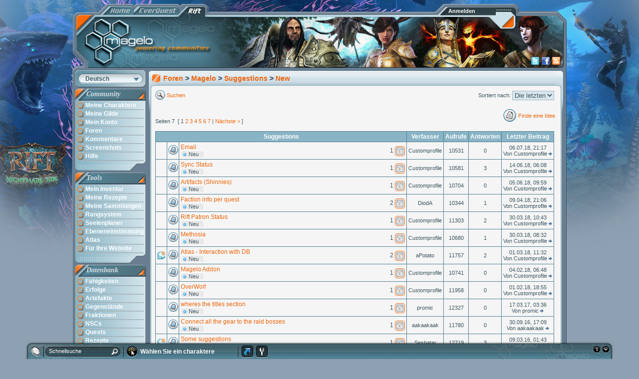

--- FILE ---
content_type: text/html;charset=utf-8
request_url: https://rift.magelo.com/de/forum/topics.jspa?forum=62&status=1
body_size: 5396
content:
<!DOCTYPE html>



<html lang="de">
	<head>				
		<title>New - Suggestions - Magelo - Foren - RIFT - Magelo</title>
		<meta http-equiv="Content-Language" name="Language" content="de" />

		
		
		<link rel="icon" type="image/png" href="https://www.magelocdn.com/images/website/shared/logo_channel/logo16.png?v=15410">
		<link rel="shortcut icon" type="image/png" href="https://www.magelocdn.com/images/website/shared/logo_channel/logo16.png?v=15410">
		    <link rel="alternate" type="application/rss+xml"  href="http://feeds.magelo.com/magelo_rift_de" title="Magelo Rift RSS" />

<link rel="stylesheet" type="text/css" href="https://www.magelocdn.com/pack/css/magelo-secure.css?v=15410"/>
<link rel="stylesheet" type="text/css" href="https://www.magelocdn.com/pack/css/channel_rift-secure.css?v=15410"/>		<link rel="stylesheet" type="text/css" href="https://www.magelocdn.com/pack/css/forum-secure.css?v=15410"/>
		
		
		
		<script type="text/javascript">
			if (typeof(Magelo) == "undefined") Magelo = {};
			Magelo.cdn  		= "magelocdn.com";
			Magelo.domain 		= "magelo.com";
			Magelo.locale 		= "de";
			Magelo.channel 		= "rift";
			Magelo.localized	= true;
		</script>
<script type="text/javascript" src="https://www.magelocdn.com/pack/js/magelo-secure.js?v=15410" charset="utf-8"></script>		<script type="text/javascript" src="/de/locale.js" charset="utf-8"></script>
		
				
		
	
	


	</head>
	<body class="de rift" >
		<div id="OUTER-CONTAINER" class="rift">			
			<div id="CONTAINER-BORDER-TOP">			
				<a href="//rift.magelo.com/de/" title="Rift"><div class="riftTab" alt="Rift"></div></a>
				<a href="//eq.magelo.com/" title="EverQuest"><div class="eqTab" alt="EverQuest"></div></a>
				<a href="//www.magelo.com/de/"><div class="homeTab" alt=""></div></a>

				<div id="header"></div>

				<a href="/de/"><div id="tabOn" class="riftTab"></div></a>
				
				
				<a href="/de/" style="cursor:pointer;"><div id="logo"></div></a>			
				
				
				<a id="logLink" href="/de/login.jspa" style="text-decoration: none;">
                        <div id="log" class="logged-out" alt=""></div>						
						<div id="logText">Anmelden</div>
				</a>
				
				
				<!-- beta image -->
                    <div id="hd-beta"></div>					
				
				
				<div id="social">
					<a class="twitter" target="blank" href="http://twitter.com/magelo"></a>
					<a class="facebook" target="blank" href="http://www.facebook.com/pages/Magelo/159250157429444"></a>
				        <a class="rssfeed" target="blank" href="http://feeds.magelo.com/magelo_rift_de"></a>
				</div>
				
				
			</div>
			
			<div class="CONTAINER-BORDER-MIDDLE">
				
				<div style="float:left;padding-left:6px">

				<div id="language-bar">
		            <div class="label">Deutsch</div>
		            
		            <div class="submenu">
		                <div class="hd"></div>
		                <div class="bd">
			                
			                <ul>
				                	<li><a  href="/en/forum/topics.jspa?forum=62&status=1">English</a></li>
				                	<li><a  href="/fr/forum/topics.jspa?forum=62&status=1">Français</a></li>
				                	<li><a class="lang-selected" href="/de/forum/topics.jspa?forum=62&status=1">Deutsch</a></li>
				                	<li><a  href="/ru/forum/topics.jspa?forum=62&status=1">Русский </a></li>
				        	</ul>				        	
				        </div>
				        <div class="ft"></div>
					</div>
		        </div>
				
				
				<!-- navigation.account (start)-->
					<div style="position: relative;">
						<div class="MENU-TITLE lmtitle"><span>Community</span></div>
						<div class="MENU-BACKGROUND">
	<a  class="MENU-LINKS" href="/de/characters.jspa"  ><div class="MENU-ITEMS">Meine Charaktere</div></a>
	<a  class="MENU-LINKS" href="/de/myguild"  ><div class="MENU-ITEMS">Meine Gilde</div></a>
								
	<a  class="MENU-LINKS" href="/de/my_account.jspa"  ><div class="MENU-ITEMS">Mein Konto</div></a>
	<a  class="MENU-LINKS" href="/de/forum/forums.jspa"  ><div class="MENU-ITEMS">Foren</div></a>
	<a  class="MENU-LINKS" href="/de/latest_comments.jspa"  ><div class="MENU-ITEMS">Kommentare</div></a>
	<a  class="MENU-LINKS" href="/de/latest_screenshots"  ><div class="MENU-ITEMS">Screenshots</div></a>
	<a  class="MENU-LINKS" href="/de/help.jspa"  ><div class="MENU-ITEMS">Hilfe</div></a>
								
						</div>
						<div class="mnufooter"></div>

					</div>
					<!-- navigation.account (end)-->
					
					
					
					<!-- navigation.features/games (end)-->
						<!-- navigation.tools (start)-->
						<div style="position: relative;padding-top:3px">
							<div class="MENU-TITLE tools"><span>Tools</span></div>
							<div class="MENU-BACKGROUND">						
	<a  class="MENU-LINKS" href="/de/inventory.jspa"  ><div class="MENU-ITEMS">Mein Inventar</div></a>
	<a  class="MENU-LINKS" href="/de/recipes.jspa"  ><div class="MENU-ITEMS">Meine Rezepte</div></a>
	<a  class="MENU-LINKS" href="/de/collectibles"  ><div class="MENU-ITEMS">Meine Sammlungen</div></a>
	<a  class="MENU-LINKS" href="/de/ranking/characters"  ><div class="MENU-ITEMS">Rangsystem</div></a>
	<a  class="MENU-LINKS" href="/de/soultree"  ><div class="MENU-ITEMS">Seelenplaner</div></a>
	<a  class="MENU-LINKS" href="/de/planar-attunement"  ><div class="MENU-ITEMS">Ebeneneinstimmung</div></a>
	<a  class="MENU-LINKS" href="/de/atlas"  ><div class="MENU-ITEMS">Atlas</div></a>
	<a  class="MENU-LINKS" href="/de/webtools/info.jspa"  ><div class="MENU-ITEMS">Für Ihre Website</div></a>
							</div>
							<div class="mnufooter"></div>
						</div>
					<!-- navigation.features/games (end)-->				
					
					<!-- navigation.features/games (start)-->
					
					<div style="position: relative;padding-top:3px">
						<div class="MENU-TITLE features"><span>Datenbank</span></div>
						<div class="MENU-BACKGROUND">
													
	<a  class="MENU-LINKS" href="/de/abilities.jspa"  ><div class="MENU-ITEMS">Fähigkeiten</div></a>
	<a  class="MENU-LINKS" href="/de/achievements.jspa"  ><div class="MENU-ITEMS">Erfolge</div></a>
	<a  class="MENU-LINKS" href="/de/artifactSets.jspa"  ><div class="MENU-ITEMS">Artefakte</div></a>
	<a  class="MENU-LINKS" href="/de/items"  ><div class="MENU-ITEMS">Gegenstände</div></a>
	<a  class="MENU-LINKS" href="/de/factions.jspa"  ><div class="MENU-ITEMS">Fraktionen</div></a>
	<a  class="MENU-LINKS" href="/de/npcs.jspa"  ><div class="MENU-ITEMS">NSCs</div></a>
	<a  class="MENU-LINKS" href="/de/quests.jspa"  ><div class="MENU-ITEMS">Quests</div></a>
	<a  class="MENU-LINKS" href="/de/tradeskill/1"  ><div class="MENU-ITEMS">Rezepte</div></a>
	<a  class="MENU-LINKS" href="/de/zones.jspa"  ><div class="MENU-ITEMS">Gebiete</div></a>
						</div>
						<div class="mnufooter"></div>
					</div>
					
					<!-- Magelo Sync -->
							<div style="position: relative; margin-top:-12px">
								<div class="submnutop"></div>
								<div class="MENU-BACKGROUND"><a href="/de/magelo_sync.jspa"><div class="mutop"></div></a></div>
								<div class="submnubottom"></div>
							</div>
					
					

				</div>
								
				
				<script type="text/javascript">
					identity = new Identity({mCookie:"m",logoutTxt:"Abmeldung: Link anklicken"});
					try
					{
						identity.updateDecorator();
					}
					catch(e)
					{
						jQuery(document).ready(function(){
							identity.updateDecorator();
            			});
					}
				</script>
				
				<div style="position:relative; float:none; display:block; overflow:none; margin-left:150px;">			
					
	<div  class="window" style="position:relative; width:832px;">
		<div class="wnd-inner">
			<div class="wnd-title">
				<div class="wnd-title-inner" > 
									
				
					<span itemscope itemtype="http://data-vocabulary.org/Breadcrumb">
						<a id="bc-el-1" href="forums.jspa" itemprop="url"><span itemprop="title">Foren</span></a>
					</span>
				&gt;
				
					<span itemscope itemtype="http://data-vocabulary.org/Breadcrumb">
						<a id="bc-el-2" href="forums.jspa?forumCategory=32" itemprop="url"><span itemprop="title">Magelo</span></a>
					</span>
				&gt;
				
					<span itemscope itemtype="http://data-vocabulary.org/Breadcrumb">
						<a  href="topics.jspa?forum=62" itemprop="url"><span itemprop="title">Suggestions</span></a>
					</span>
				&gt;
				
					<span itemscope itemtype="http://data-vocabulary.org/Breadcrumb">
						<a  href="topics.jspa?forum=62&status=1" itemprop="url"><span itemprop="title">New</span></a>
					</span>

				</div>
			</div>
			<div class="wnd-body">
				<div class="wnd-body-inner"  style="">
		
		
		<table class="NAVIGATION" border="0" cellpadding="0" cellspacing="0" style="margin: 0px; padding: 0px;">
			<tr>
					<td><img src="https://www.magelocdn.com/images/website/shared/picto/search_picto.png?v=15410" height="19" alt="" width="20" /></td>
					<td nowrap=true>&nbsp;<a href="search_forum.jspa?category=f62">Suchen</a>&nbsp;</td>
				
				
				

                <!-- To be removed once we have Breadcrumb on all channels -->

					<td align="right" width="100%">Sortiert nach:&nbsp;</td>
					<td style="padding-right: 5px;">
						<select name="select-sort" class="FORM-INPUT" onchange="document.location='topics.jspa?forum=62&sortId=' + this.value + '&status=1';">
							<option value="1" selected>Die letzten</option>
							<option value="2" >Populärste</option>
						</select>
					</td>
			</tr>
		</table>
		
		<br>
		
		<table class="NAVIGATION" cellpadding="0" cellspacing="0" width="100%">
			<tr>
				<td valign="bottom">
					Seiten&nbsp;7&nbsp;
						[
						1
							
							
								<a href="topics.jspa?forum=62&status=1&page=2">2</a>
								<a href="topics.jspa?forum=62&status=1&page=3">3</a>
								<a href="topics.jspa?forum=62&status=1&page=4">4</a>
								<a href="topics.jspa?forum=62&status=1&page=5">5</a>
								<a href="topics.jspa?forum=62&status=1&page=6">6</a>
								<a href="topics.jspa?forum=62&status=1&page=7">7</a>
							|&nbsp;<a href="topics.jspa?forum=62&status=1&page=2">Nächste ></a>
						]
				</td>
				<td>
						<table align="right">
							<tr>
								<td><img src="https://www.magelocdn.com/images/website/shared/picto/post_picto.png?v=15410" height="25" alt="" width="26" /></td>
								<td valign=center><a href="post_topic.jspa?forum=62">Finde eine Idee</a></td>
							</tr>
						</table>
				</td>
			</tr>
		</table>
		
		<br style="line-height:3px;">
		
		<table class="FORUM-TAB" cellpadding="0" cellspacing="0" width=620>
			<tr class="FORUM-THEAD">
				<th class="FORUM-HEADER-CENTER" colspan="3">
					Suggestions</th>
				<th class="FORUM-HEADER-CENTER">Verfasser</th>
				<th class="FORUM-HEADER-CENTER">Aufrufe</th>
				<th class="FORUM-HEADER-CENTER">Antworten</th>
			    <th class="FORUM-HEADER-CENTER">Letzter&nbsp;Beitrag</th>
		    </tr> 		



    <tr id="topic-32304" class="topic">
            <td align="center" style="width: 25px;padding: 0px;border:1px solid #528093;">

<img src="https://www.magelocdn.com/images/website/shared/blank.gif?v=15410" height="1" alt="" width="20" />            </td>
        <td class="FORUM-SUB-CEL" style="width: 25px;padding: 0px;">
<img src="https://www.magelocdn.com/images/website/shared/picto/new_post.png?v=15410" height="19" alt="" width="20" />        </td>
        <td class="FORUM-MAIN-CEL" >
                <a href="messages.jspa?topic=32304">Email</a>
                    <div class="feedback-vote" rel="feedback:32304">
                        <span>1</span>&nbsp;<div class="vote-icon updisabled"></div>
                    </div>
                    <br>
                    <a href="topics.jspa?forum=62&status=1" class="feedback-link">
	<div class="feedback-status"><div class="fb1">Neu</div></div>
                    </a>

        </td>

        <td class="FORUM-SUB-CEL">Customprofile</td>
        <td class="FORUM-SUB-CEL">10531</td>
        <td class="FORUM-SUB-CEL">0</td>
        <td class="FORUM-SUB-CEL">06.07.18, 21:17
            <table cellpadding="0" cellspacing="0" align="center">
                <tr>
                    <td>Von&nbsp;Customprofile&nbsp;</td>
                    <td>
                        <a href="messages.jspa?topic=32304&page=1#msg70446"><img src="https://www.magelocdn.com/images/website/shared/picto/last_post.png?v=15410" title="Zum letzten Beitrag" height="7" width="7" border="0" /></a>
                    </td>
                </tr>
            </table>
        </td>
    </tr>



    <tr id="topic-32045" class="topic">
            <td align="center" style="width: 25px;padding: 0px;border:1px solid #528093;">

<img src="https://www.magelocdn.com/images/website/shared/blank.gif?v=15410" height="1" alt="" width="20" />            </td>
        <td class="FORUM-SUB-CEL" style="width: 25px;padding: 0px;">
<img src="https://www.magelocdn.com/images/website/shared/picto/new_post.png?v=15410" height="19" alt="" width="20" />        </td>
        <td class="FORUM-MAIN-CEL" >
                <a href="messages.jspa?topic=32045">Sync Status</a>
                    <div class="feedback-vote" rel="feedback:32045">
                        <span>1</span>&nbsp;<div class="vote-icon updisabled"></div>
                    </div>
                    <br>
                    <a href="topics.jspa?forum=62&status=1" class="feedback-link">
	<div class="feedback-status"><div class="fb1">Neu</div></div>
                    </a>

        </td>

        <td class="FORUM-SUB-CEL">Customprofile</td>
        <td class="FORUM-SUB-CEL">10581</td>
        <td class="FORUM-SUB-CEL">3</td>
        <td class="FORUM-SUB-CEL">14.06.18, 06:08
            <table cellpadding="0" cellspacing="0" align="center">
                <tr>
                    <td>Von&nbsp;Customprofile&nbsp;</td>
                    <td>
                        <a href="messages.jspa?topic=32045&page=1#msg70357"><img src="https://www.magelocdn.com/images/website/shared/picto/last_post.png?v=15410" title="Zum letzten Beitrag" height="7" width="7" border="0" /></a>
                    </td>
                </tr>
            </table>
        </td>
    </tr>



    <tr id="topic-32235" class="topic">
            <td align="center" style="width: 25px;padding: 0px;border:1px solid #528093;">

<img src="https://www.magelocdn.com/images/website/shared/blank.gif?v=15410" height="1" alt="" width="20" />            </td>
        <td class="FORUM-SUB-CEL" style="width: 25px;padding: 0px;">
<img src="https://www.magelocdn.com/images/website/shared/picto/new_post.png?v=15410" height="19" alt="" width="20" />        </td>
        <td class="FORUM-MAIN-CEL" >
                <a href="messages.jspa?topic=32235">Artifacts (Shinnies)</a>
                    <div class="feedback-vote" rel="feedback:32235">
                        <span>1</span>&nbsp;<div class="vote-icon updisabled"></div>
                    </div>
                    <br>
                    <a href="topics.jspa?forum=62&status=1" class="feedback-link">
	<div class="feedback-status"><div class="fb1">Neu</div></div>
                    </a>

        </td>

        <td class="FORUM-SUB-CEL">Customprofile</td>
        <td class="FORUM-SUB-CEL">10704</td>
        <td class="FORUM-SUB-CEL">0</td>
        <td class="FORUM-SUB-CEL">05.06.18, 09:59
            <table cellpadding="0" cellspacing="0" align="center">
                <tr>
                    <td>Von&nbsp;Customprofile&nbsp;</td>
                    <td>
                        <a href="messages.jspa?topic=32235&page=1#msg70338"><img src="https://www.magelocdn.com/images/website/shared/picto/last_post.png?v=15410" title="Zum letzten Beitrag" height="7" width="7" border="0" /></a>
                    </td>
                </tr>
            </table>
        </td>
    </tr>



    <tr id="topic-32148" class="topic">
            <td align="center" style="width: 25px;padding: 0px;border:1px solid #528093;">

<img src="https://www.magelocdn.com/images/website/shared/blank.gif?v=15410" height="1" alt="" width="20" />            </td>
        <td class="FORUM-SUB-CEL" style="width: 25px;padding: 0px;">
<img src="https://www.magelocdn.com/images/website/shared/picto/new_post.png?v=15410" height="19" alt="" width="20" />        </td>
        <td class="FORUM-MAIN-CEL" >
                <a href="messages.jspa?topic=32148">Faction info per quest</a>
                    <div class="feedback-vote" rel="feedback:32148">
                        <span>2</span>&nbsp;<div class="vote-icon updisabled"></div>
                    </div>
                    <br>
                    <a href="topics.jspa?forum=62&status=1" class="feedback-link">
	<div class="feedback-status"><div class="fb1">Neu</div></div>
                    </a>

        </td>

        <td class="FORUM-SUB-CEL">DiodA</td>
        <td class="FORUM-SUB-CEL">10344</td>
        <td class="FORUM-SUB-CEL">1</td>
        <td class="FORUM-SUB-CEL">09.04.18, 21:06
            <table cellpadding="0" cellspacing="0" align="center">
                <tr>
                    <td>Von&nbsp;Customprofile&nbsp;</td>
                    <td>
                        <a href="messages.jspa?topic=32148&page=1#msg70153"><img src="https://www.magelocdn.com/images/website/shared/picto/last_post.png?v=15410" title="Zum letzten Beitrag" height="7" width="7" border="0" /></a>
                    </td>
                </tr>
            </table>
        </td>
    </tr>



    <tr id="topic-32000" class="topic">
            <td align="center" style="width: 25px;padding: 0px;border:1px solid #528093;">

<img src="https://www.magelocdn.com/images/website/shared/blank.gif?v=15410" height="1" alt="" width="20" />            </td>
        <td class="FORUM-SUB-CEL" style="width: 25px;padding: 0px;">
<img src="https://www.magelocdn.com/images/website/shared/picto/new_post.png?v=15410" height="19" alt="" width="20" />        </td>
        <td class="FORUM-MAIN-CEL" >
                <a href="messages.jspa?topic=32000">Rift Patron Status</a>
                    <div class="feedback-vote" rel="feedback:32000">
                        <span>1</span>&nbsp;<div class="vote-icon updisabled"></div>
                    </div>
                    <br>
                    <a href="topics.jspa?forum=62&status=1" class="feedback-link">
	<div class="feedback-status"><div class="fb1">Neu</div></div>
                    </a>

        </td>

        <td class="FORUM-SUB-CEL">Customprofile</td>
        <td class="FORUM-SUB-CEL">11303</td>
        <td class="FORUM-SUB-CEL">2</td>
        <td class="FORUM-SUB-CEL">30.03.18, 10:43
            <table cellpadding="0" cellspacing="0" align="center">
                <tr>
                    <td>Von&nbsp;Customprofile&nbsp;</td>
                    <td>
                        <a href="messages.jspa?topic=32000&page=1#msg70105"><img src="https://www.magelocdn.com/images/website/shared/picto/last_post.png?v=15410" title="Zum letzten Beitrag" height="7" width="7" border="0" /></a>
                    </td>
                </tr>
            </table>
        </td>
    </tr>



    <tr id="topic-32082" class="topic">
            <td align="center" style="width: 25px;padding: 0px;border:1px solid #528093;">

<img src="https://www.magelocdn.com/images/website/shared/blank.gif?v=15410" height="1" alt="" width="20" />            </td>
        <td class="FORUM-SUB-CEL" style="width: 25px;padding: 0px;">
<img src="https://www.magelocdn.com/images/website/shared/picto/new_post.png?v=15410" height="19" alt="" width="20" />        </td>
        <td class="FORUM-MAIN-CEL" >
                <a href="messages.jspa?topic=32082">Methosia</a>
                    <div class="feedback-vote" rel="feedback:32082">
                        <span>1</span>&nbsp;<div class="vote-icon updisabled"></div>
                    </div>
                    <br>
                    <a href="topics.jspa?forum=62&status=1" class="feedback-link">
	<div class="feedback-status"><div class="fb1">Neu</div></div>
                    </a>

        </td>

        <td class="FORUM-SUB-CEL">Customprofile</td>
        <td class="FORUM-SUB-CEL">10680</td>
        <td class="FORUM-SUB-CEL">1</td>
        <td class="FORUM-SUB-CEL">30.03.18, 08:32
            <table cellpadding="0" cellspacing="0" align="center">
                <tr>
                    <td>Von&nbsp;Customprofile&nbsp;</td>
                    <td>
                        <a href="messages.jspa?topic=32082&page=1#msg70099"><img src="https://www.magelocdn.com/images/website/shared/picto/last_post.png?v=15410" title="Zum letzten Beitrag" height="7" width="7" border="0" /></a>
                    </td>
                </tr>
            </table>
        </td>
    </tr>



    <tr id="topic-30981" class="topic">
            <td align="center" style="width: 25px;padding: 0px;border:1px solid #528093;">

                            <a href="messages.jspa?topic=30981&page=1#msg67905"><div class="rank-admin"></div></a>
            </td>
        <td class="FORUM-SUB-CEL" style="width: 25px;padding: 0px;">
<img src="https://www.magelocdn.com/images/website/shared/picto/new_post.png?v=15410" height="19" alt="" width="20" />        </td>
        <td class="FORUM-MAIN-CEL" >
                <a href="messages.jspa?topic=30981">Atlas - Interaction with DB</a>
                    <div class="feedback-vote" rel="feedback:30981">
                        <span>2</span>&nbsp;<div class="vote-icon updisabled"></div>
                    </div>
                    <br>
                    <a href="topics.jspa?forum=62&status=1" class="feedback-link">
	<div class="feedback-status"><div class="fb1">Neu</div></div>
                    </a>

        </td>

        <td class="FORUM-SUB-CEL">aPotato</td>
        <td class="FORUM-SUB-CEL">11757</td>
        <td class="FORUM-SUB-CEL">2</td>
        <td class="FORUM-SUB-CEL">01.03.18, 11:32
            <table cellpadding="0" cellspacing="0" align="center">
                <tr>
                    <td>Von&nbsp;Customprofile&nbsp;</td>
                    <td>
                        <a href="messages.jspa?topic=30981&page=1#msg69881"><img src="https://www.magelocdn.com/images/website/shared/picto/last_post.png?v=15410" title="Zum letzten Beitrag" height="7" width="7" border="0" /></a>
                    </td>
                </tr>
            </table>
        </td>
    </tr>



    <tr id="topic-32003" class="topic">
            <td align="center" style="width: 25px;padding: 0px;border:1px solid #528093;">

<img src="https://www.magelocdn.com/images/website/shared/blank.gif?v=15410" height="1" alt="" width="20" />            </td>
        <td class="FORUM-SUB-CEL" style="width: 25px;padding: 0px;">
<img src="https://www.magelocdn.com/images/website/shared/picto/new_post.png?v=15410" height="19" alt="" width="20" />        </td>
        <td class="FORUM-MAIN-CEL" >
                <a href="messages.jspa?topic=32003">Magelo Addon</a>
                    <div class="feedback-vote" rel="feedback:32003">
                        <span>1</span>&nbsp;<div class="vote-icon updisabled"></div>
                    </div>
                    <br>
                    <a href="topics.jspa?forum=62&status=1" class="feedback-link">
	<div class="feedback-status"><div class="fb1">Neu</div></div>
                    </a>

        </td>

        <td class="FORUM-SUB-CEL">Customprofile</td>
        <td class="FORUM-SUB-CEL">10741</td>
        <td class="FORUM-SUB-CEL">0</td>
        <td class="FORUM-SUB-CEL">04.02.18, 06:48
            <table cellpadding="0" cellspacing="0" align="center">
                <tr>
                    <td>Von&nbsp;Customprofile&nbsp;</td>
                    <td>
                        <a href="messages.jspa?topic=32003&page=1#msg69754"><img src="https://www.magelocdn.com/images/website/shared/picto/last_post.png?v=15410" title="Zum letzten Beitrag" height="7" width="7" border="0" /></a>
                    </td>
                </tr>
            </table>
        </td>
    </tr>



    <tr id="topic-31999" class="topic">
            <td align="center" style="width: 25px;padding: 0px;border:1px solid #528093;">

<img src="https://www.magelocdn.com/images/website/shared/blank.gif?v=15410" height="1" alt="" width="20" />            </td>
        <td class="FORUM-SUB-CEL" style="width: 25px;padding: 0px;">
<img src="https://www.magelocdn.com/images/website/shared/picto/new_post.png?v=15410" height="19" alt="" width="20" />        </td>
        <td class="FORUM-MAIN-CEL" >
                <a href="messages.jspa?topic=31999">OverWolf</a>
                    <div class="feedback-vote" rel="feedback:31999">
                        <span>1</span>&nbsp;<div class="vote-icon updisabled"></div>
                    </div>
                    <br>
                    <a href="topics.jspa?forum=62&status=1" class="feedback-link">
	<div class="feedback-status"><div class="fb1">Neu</div></div>
                    </a>

        </td>

        <td class="FORUM-SUB-CEL">Customprofile</td>
        <td class="FORUM-SUB-CEL">11958</td>
        <td class="FORUM-SUB-CEL">0</td>
        <td class="FORUM-SUB-CEL">01.02.18, 18:55
            <table cellpadding="0" cellspacing="0" align="center">
                <tr>
                    <td>Von&nbsp;Customprofile&nbsp;</td>
                    <td>
                        <a href="messages.jspa?topic=31999&page=1#msg69744"><img src="https://www.magelocdn.com/images/website/shared/picto/last_post.png?v=15410" title="Zum letzten Beitrag" height="7" width="7" border="0" /></a>
                    </td>
                </tr>
            </table>
        </td>
    </tr>



    <tr id="topic-31248" class="topic">
            <td align="center" style="width: 25px;padding: 0px;border:1px solid #528093;">

<img src="https://www.magelocdn.com/images/website/shared/blank.gif?v=15410" height="1" alt="" width="20" />            </td>
        <td class="FORUM-SUB-CEL" style="width: 25px;padding: 0px;">
<img src="https://www.magelocdn.com/images/website/shared/picto/new_post.png?v=15410" height="19" alt="" width="20" />        </td>
        <td class="FORUM-MAIN-CEL" >
                <a href="messages.jspa?topic=31248">wheres the titles section</a>
                    <div class="feedback-vote" rel="feedback:31248">
                        <span>1</span>&nbsp;<div class="vote-icon updisabled"></div>
                    </div>
                    <br>
                    <a href="topics.jspa?forum=62&status=1" class="feedback-link">
	<div class="feedback-status"><div class="fb1">Neu</div></div>
                    </a>

        </td>

        <td class="FORUM-SUB-CEL">promic</td>
        <td class="FORUM-SUB-CEL">12327</td>
        <td class="FORUM-SUB-CEL">0</td>
        <td class="FORUM-SUB-CEL">17.03.17, 03:36
            <table cellpadding="0" cellspacing="0" align="center">
                <tr>
                    <td>Von&nbsp;promic&nbsp;</td>
                    <td>
                        <a href="messages.jspa?topic=31248&page=1#msg68101"><img src="https://www.magelocdn.com/images/website/shared/picto/last_post.png?v=15410" title="Zum letzten Beitrag" height="7" width="7" border="0" /></a>
                    </td>
                </tr>
            </table>
        </td>
    </tr>



    <tr id="topic-30645" class="topic">
            <td align="center" style="width: 25px;padding: 0px;border:1px solid #528093;">

<img src="https://www.magelocdn.com/images/website/shared/blank.gif?v=15410" height="1" alt="" width="20" />            </td>
        <td class="FORUM-SUB-CEL" style="width: 25px;padding: 0px;">
<img src="https://www.magelocdn.com/images/website/shared/picto/new_post.png?v=15410" height="19" alt="" width="20" />        </td>
        <td class="FORUM-MAIN-CEL" >
                <a href="messages.jspa?topic=30645">Connect all the gear to the raid bosses</a>
                    <div class="feedback-vote" rel="feedback:30645">
                        <span>1</span>&nbsp;<div class="vote-icon updisabled"></div>
                    </div>
                    <br>
                    <a href="topics.jspa?forum=62&status=1" class="feedback-link">
	<div class="feedback-status"><div class="fb1">Neu</div></div>
                    </a>

        </td>

        <td class="FORUM-SUB-CEL">aakaakaak</td>
        <td class="FORUM-SUB-CEL">11780</td>
        <td class="FORUM-SUB-CEL">0</td>
        <td class="FORUM-SUB-CEL">30.09.16, 17:09
            <table cellpadding="0" cellspacing="0" align="center">
                <tr>
                    <td>Von&nbsp;aakaakaak&nbsp;</td>
                    <td>
                        <a href="messages.jspa?topic=30645&page=1#msg66690"><img src="https://www.magelocdn.com/images/website/shared/picto/last_post.png?v=15410" title="Zum letzten Beitrag" height="7" width="7" border="0" /></a>
                    </td>
                </tr>
            </table>
        </td>
    </tr>



    <tr id="topic-14795" class="topic">
            <td align="center" style="width: 25px;padding: 0px;border:1px solid #528093;">

                            <a href="messages.jspa?topic=14795&page=1#msg49033"><div class="rank-admin"></div></a>
            </td>
        <td class="FORUM-SUB-CEL" style="width: 25px;padding: 0px;">
<img src="https://www.magelocdn.com/images/website/shared/picto/new_post.png?v=15410" height="19" alt="" width="20" />        </td>
        <td class="FORUM-MAIN-CEL" >
                <a href="messages.jspa?topic=14795">Some suggestions</a>
                    <div class="feedback-vote" rel="feedback:14795">
                        <span>1</span>&nbsp;<div class="vote-icon updisabled"></div>
                    </div>
                    <br>
                    <a href="topics.jspa?forum=62&status=1" class="feedback-link">
	<div class="feedback-status"><div class="fb1">Neu</div></div>
                    </a>

        </td>

        <td class="FORUM-SUB-CEL">Seshatar</td>
        <td class="FORUM-SUB-CEL">12719</td>
        <td class="FORUM-SUB-CEL">3</td>
        <td class="FORUM-SUB-CEL">09.03.16, 01:43
            <table cellpadding="0" cellspacing="0" align="center">
                <tr>
                    <td>Von&nbsp;bgcgardener&nbsp;</td>
                    <td>
                        <a href="messages.jspa?topic=14795&page=1#msg51342"><img src="https://www.magelocdn.com/images/website/shared/picto/last_post.png?v=15410" title="Zum letzten Beitrag" height="7" width="7" border="0" /></a>
                    </td>
                </tr>
            </table>
        </td>
    </tr>



    <tr id="topic-14706" class="topic">
            <td align="center" style="width: 25px;padding: 0px;border:1px solid #528093;">

                            <a href="messages.jspa?topic=14706&page=1#msg48862"><div class="rank-admin"></div></a>
            </td>
        <td class="FORUM-SUB-CEL" style="width: 25px;padding: 0px;">
<img src="https://www.magelocdn.com/images/website/shared/picto/new_post.png?v=15410" height="19" alt="" width="20" />        </td>
        <td class="FORUM-MAIN-CEL" >
                <a href="messages.jspa?topic=14706">Latest news</a>
                    <div class="feedback-vote" rel="feedback:14706">
                        <span>1</span>&nbsp;<div class="vote-icon updisabled"></div>
                    </div>
                    <br>
                    <a href="topics.jspa?forum=62&status=1" class="feedback-link">
	<div class="feedback-status"><div class="fb1">Neu</div></div>
                    </a>

        </td>

        <td class="FORUM-SUB-CEL">BigTerj</td>
        <td class="FORUM-SUB-CEL">11224</td>
        <td class="FORUM-SUB-CEL">1</td>
        <td class="FORUM-SUB-CEL">13.04.15, 05:07
            <table cellpadding="0" cellspacing="0" align="center">
                <tr>
                    <td>Von&nbsp;loulina&nbsp;</td>
                    <td>
                        <a href="messages.jspa?topic=14706&page=1#msg48862"><img src="https://www.magelocdn.com/images/website/shared/picto/last_post.png?v=15410" title="Zum letzten Beitrag" height="7" width="7" border="0" /></a>
                    </td>
                </tr>
            </table>
        </td>
    </tr>



    <tr id="topic-13661" class="topic">
            <td align="center" style="width: 25px;padding: 0px;border:1px solid #528093;">

                            <a href="messages.jspa?topic=13661&page=1#msg47348"><div class="rank-admin"></div></a>
            </td>
        <td class="FORUM-SUB-CEL" style="width: 25px;padding: 0px;">
<img src="https://www.magelocdn.com/images/website/shared/picto/new_post.png?v=15410" height="19" alt="" width="20" />        </td>
        <td class="FORUM-MAIN-CEL" >
                <a href="messages.jspa?topic=13661">Reward ppl!!</a>
                    <div class="feedback-vote" rel="feedback:13661">
                        <span>1</span>&nbsp;<div class="vote-icon updisabled"></div>
                    </div>
                    <br>
                    <a href="topics.jspa?forum=62&status=1" class="feedback-link">
	<div class="feedback-status"><div class="fb1">Neu</div></div>
                    </a>

        </td>

        <td class="FORUM-SUB-CEL">kyndal</td>
        <td class="FORUM-SUB-CEL">11935</td>
        <td class="FORUM-SUB-CEL">1</td>
        <td class="FORUM-SUB-CEL">21.11.14, 02:54
            <table cellpadding="0" cellspacing="0" align="center">
                <tr>
                    <td>Von&nbsp;Jelan&nbsp;</td>
                    <td>
                        <a href="messages.jspa?topic=13661&page=1#msg47348"><img src="https://www.magelocdn.com/images/website/shared/picto/last_post.png?v=15410" title="Zum letzten Beitrag" height="7" width="7" border="0" /></a>
                    </td>
                </tr>
            </table>
        </td>
    </tr>



    <tr id="topic-12599" class="topic">
            <td align="center" style="width: 25px;padding: 0px;border:1px solid #528093;">

                            <a href="messages.jspa?topic=12599&page=1#msg45906"><div class="rank-admin"></div></a>
            </td>
        <td class="FORUM-SUB-CEL" style="width: 25px;padding: 0px;">
<img src="https://www.magelocdn.com/images/website/shared/picto/new_post.png?v=15410" height="19" alt="" width="20" />        </td>
        <td class="FORUM-MAIN-CEL" >
                <a href="messages.jspa?topic=12599">Roles</a>
                    <div class="feedback-vote" rel="feedback:12599">
                        <span>1</span>&nbsp;<div class="vote-icon updisabled"></div>
                    </div>
                    <br>
                    <a href="topics.jspa?forum=62&status=1" class="feedback-link">
	<div class="feedback-status"><div class="fb1">Neu</div></div>
                    </a>

        </td>

        <td class="FORUM-SUB-CEL">fiernaq</td>
        <td class="FORUM-SUB-CEL">12932</td>
        <td class="FORUM-SUB-CEL">1</td>
        <td class="FORUM-SUB-CEL">30.04.14, 06:12
            <table cellpadding="0" cellspacing="0" align="center">
                <tr>
                    <td>Von&nbsp;loulina&nbsp;</td>
                    <td>
                        <a href="messages.jspa?topic=12599&page=1#msg45906"><img src="https://www.magelocdn.com/images/website/shared/picto/last_post.png?v=15410" title="Zum letzten Beitrag" height="7" width="7" border="0" /></a>
                    </td>
                </tr>
            </table>
        </td>
    </tr>
		</table>
		<table class="NAVIGATION" cellpadding="0" cellspacing="0" width="100%">
			<tr>
				<td valign=top>
					pages&nbsp;7&nbsp;
						[
						1
						
							
								<a href="topics.jspa?forum=62&status=1&page=2">2</a>
								<a href="topics.jspa?forum=62&status=1&page=3">3</a>
								<a href="topics.jspa?forum=62&status=1&page=4">4</a>
								<a href="topics.jspa?forum=62&status=1&page=5">5</a>
								<a href="topics.jspa?forum=62&status=1&page=6">6</a>
								<a href="topics.jspa?forum=62&status=1&page=7">7</a>
							|&nbsp;<a href="topics.jspa?forum=62&status=1&page=2">Nächste ></a>
						]
				</td>
				<td>
					<table align="right">
						<tr>
							<td><img src="https://www.magelocdn.com/images/website/shared/picto/post_picto.png?v=15410" height="25" alt="" width="26" /></td>
							<td valign=center><a href="post_topic.jspa?forum=62">Finde eine Idee</a></td>
						</tr>
					</table>
				</td>
			</tr>
		</table>
		<br>
		<table class="NAVIGATION" cellpadding="2" cellspacing="0" border="0">
			<tr>
				<td><img src="https://www.magelocdn.com/images/website/shared/picto/new_post.png?v=15410" height="19" alt="" width="20" /></td>
				<td>Neuer Beitrag</td>
				
				<td><img src="https://www.magelocdn.com/images/website/shared/picto/no_post.png?v=15410" height="19" alt="" width="20" /></td>
				<td>Kein neuer Beitrag</td>
			</tr>
			
			<tr>
				<td><img src="https://www.magelocdn.com/images/website/shared/picto/new_post_populaire_picto.gif?v=15410" height="18" alt="" width="19" /></td>
				<td>Neuer populärer Beitrag</td>
			
				<td><img src="https://www.magelocdn.com/images/website/shared/picto/no_post_populaire_picto.gif?v=15410" height="18" alt="" width="19" /></td>
				<td>Kein neuer populärer Beitrag</td>
			</tr>
			
			<tr>
				<td><img src="https://www.magelocdn.com/images/website/shared/picto/locked_picto.png?v=15410" height="19" alt="" width="20" /></td>
				<td>Gesperrtes Thema</td>
			
				<td><img src="https://www.magelocdn.com/images/website/shared/picto/sticky_picto.png?v=15410" height="19" alt="" width="20" /></td>
				<td>Beitrag</td>
			</tr>
			<tr>
				<td align="center"><div class="rank-admin">&nbsp;&nbsp;&nbsp;</div></td>
				<td>Magelo-Beitrag zum Thema</td>
				
				<td align="center"><div class="rank-advisor"></div></td>
				<td>Beraterbeitrag zum Thema</td>
			</tr>
			
		</table>


				</div>
			</div>
			<div class="wnd-footer"><div class="wnd-footer-inner"></div></div>		
		</div>
	</div>

				</div>
							
				<div class="CLEANER">&nbsp;</div>

			</div>
			<div id="borderBottom" class="CONTAINER-BORDER-BOTTOM">&nbsp;</div>
		</div>
                
		<div class="FOOTER rift">

Copyright &copy;2026 MAGELO LTD. Alle Rechte vorbehalten.&nbsp;
<a href="/de/about_us.jspa" class="footerSiteweb">Über uns</a>&nbsp;|&nbsp;
<a href="/de/contact_us.jspa" class="footerSiteweb">Kontakt</a>&nbsp;|&nbsp;
<a href="/de/privacy_policy.jspa" class="footerSiteweb">Datenschutz</a>&nbsp;|&nbsp;
<a href="/de/terms_of_use.jspa" class="footerSiteweb">Nutzungsbedingungen</a>
		</div>

	
	<script type="text/javascript">
Magelo.ToolTip.addContentProvider(function(ttp){var params=ttp.key.split(":");if(params.length>=2&&params[0]=="feedback"){var fb=$('.feedback-vote[rel="feedback:'+params[1]+'"]');var txt="<strong>"+fb.find("span").first().html()+" Stimmen</strong>";if(!fb.find('.vote-icon').hasClass('upon')){txt+='<br>Klicken Sie, um Ihre Stimme zu addieren!';}
ttp.configure({uiClass:"magelo-ttp"});ttp.setContent(txt);}});$(".topic").each(function(){var topic=$(this);$(this).find('.vote-icon.upoff, .vote-icon.updisabled').one("click",function(){if(identity.isLogged()){var el=$(this);$.post('feedback_vote.json',{feedback:topic.attr('id').substring(6)},function(data){el.removeClass('upoff').addClass('upon');topic.find('.FORUM-MAIN-CEL span').each(function(){$(this).text(parseInt($(this).html())+1)});});}else{document.location="/de/login.jspa?from="+document.location;}});});$('#social .rssfeed').click(function(){pageTracker._trackPageview('/rssNewsFeed')});$(window).hashchange(function(){Magelo.languageBarUpdate()});$(window).hashchange();if(typeof(jQuery)!="undefined"){jQuery(document).ready(function(){$("#bc-el-1").attachMenu("menu-forums");$("#bc-el-2").attachMenu("menu-forums");});}else{Ext.onReady(function(){});}	</script>
	</body>
</html>

--- FILE ---
content_type: text/javascript; charset=UTF-8
request_url: https://www.magelo.com/de/magelo-webbar-state.json?callback=jQuery17202661747761898392_1768990132750&_=1768990133868
body_size: -69
content:
jQuery17202661747761898392_1768990132750({ "loggedIn":false, "state":"" })

--- FILE ---
content_type: text/javascript; charset=UTF-8
request_url: https://rift.magelo.com/de/locale.js
body_size: 10215
content:
window.__menus = { "abilities-20" : [ ["Bewahrer","/de/abilities/26/Bewahrer"], ["Druide","/de/abilities/39/Druide"], ["Inquisitor","/de/abilities/23/Inquisitor"], ["Kabbalist","/de/abilities/40/Kabbalist"], ["Läuterer","/de/abilities/22/Läuterer"], ["Orakel","/de/abilities/60/Orakel"], ["Rächer","/de/abilities/27/Rächer"], ["Runengestalter","/de/abilities/73/Runengestalter"], ["Schamane","/de/abilities/21/Schamane"], ["Schänder","/de/abilities/56/Schänder"], ["Schildwache","/de/abilities/25/Schildwache"] ], "abilities-1" : [ ["Befreier","/de/abilities/61/Befreier"], ["Bestienmeister","/de/abilities/5/Bestienmeister"], ["Champion","/de/abilities/7/Champion"], ["Kriegsherr","/de/abilities/8/Kriegsherr"], ["Kriegssänger","/de/abilities/71/Kriegssänger"], ["Paladin","/de/abilities/9/Paladin"], ["Paragon","/de/abilities/3/Paragon"], ["Paragontest","/de/abilities/77/Paragontest"], ["Plünderer","/de/abilities/6/Plünderer"], ["Rissklinge","/de/abilities/2/Rissklinge"], ["Ritter der Leere","/de/abilities/4/Ritter-der-Leere"], ["Sturmherr","/de/abilities/57/Sturmherr"] ], "abilities-11" : [ ["Archont","/de/abilities/42/Archont"], ["Beherrscher","/de/abilities/13/Beherrscher"], ["Chloromant","/de/abilities/41/Chloromant"], ["Elementalist","/de/abilities/17/Elementalist"], ["Frosthüter","/de/abilities/72/Frosthüter"], ["Hexenmeister","/de/abilities/14/Hexenmeister"], ["Mystischer Bogenschütze","/de/abilities/76/Mystischer-Bogenschütze"], ["Nekromant","/de/abilities/15/Nekromant"], ["Pyromant","/de/abilities/18/Pyromant"], ["Schlichter","/de/abilities/58/Schlichter"], ["Sturmrufer","/de/abilities/16/Sturmrufer"], ["Vorbote","/de/abilities/54/Vorbote"] ], "abilities-62" : [ ["Berserker","/de/abilities/65/Berserker"], ["Derwisch","/de/abilities/64/Derwisch"], ["Heilsbringer","/de/abilities/66/Heilsbringer"], ["Mahlstrom","/de/abilities/67/Mahlstrom"], ["Mystiker","/de/abilities/68/Mystiker"], ["Prädator","/de/abilities/69/Prädator"], ["Taifun","/de/abilities/49/Taifun"], ["Titan","/de/abilities/63/Titan"], ["Urfürst","/de/abilities/75/Urfürst"], ["Vulkanist","/de/abilities/53/Vulkanist"], ["Weitseher","/de/abilities/70/Weitseher"] ], "abilities-28" : [ ["Assassine","/de/abilities/34/Assassine"], ["Barde","/de/abilities/31/Barde"], ["Klingentänzer","/de/abilities/33/Klingentänzer"], ["Medicus","/de/abilities/59/Medicus"], ["Nachtklinge","/de/abilities/32/Nachtklinge"], ["Risspirscher","/de/abilities/29/Risspirscher"], ["Saboteur","/de/abilities/37/Saboteur"], ["Scharfschütze","/de/abilities/36/Scharfschütze"], ["Schattengeborener","/de/abilities/74/Schattengeborener"], ["Taktiker","/de/abilities/55/Taktiker"], ["Waldläufer","/de/abilities/35/Waldläufer"] ], "abilities" : [ ["Seelen"], ["Kleriker","/de/abilities/26/Bewahrer","abilities-20"], ["Krieger","/de/abilities/61/Befreier","abilities-1"], ["Magier","/de/abilities/42/Archont","abilities-11"], ["Primalist","/de/abilities/65/Berserker","abilities-62"], ["Schurke","/de/abilities/34/Assassine","abilities-28"] ], "achievements-35" : [ ["Fortschritt","/de/achievements/36/Fortschritt"], ["Handwerk","/de/achievements/38/Handwerk"], ["Sofortabenteuer","/de/achievements/61/Sofortabenteuer"], ["Kult-Sagen","/de/achievements/63/Kult-Sagen"], ["Rollenspieler","/de/achievements/74/Rollenspieler"], ["Fischen","/de/achievements/78/Fischen"], ["Kopfgelder","/de/achievements/133/Kopfgelder"], ["Schergen","/de/achievements/151/Schergen"], ["Garderobe","/de/achievements/169/Garderobe"] ], "achievements-164" : [ ["Hammerhall: Runen der Verderbnis","/de/achievements/68/Hammerhall-Runen-der-Verderbnis"], ["Grünschuppes Pesthauch: Der gefallene Prinz","/de/achievements/69/Grünschuppes-Pesthauch-Der-gefallene-Prinz"], ["Seelenfluss: Ketten des Todes","/de/achievements/70/Seelenfluss-Ketten-des-Todes"], ["Einstimmungszeremonie","/de/achievements/71/Einstimmungszeremonie"], ["Ein Held erhebt sich","/de/achievements/109/Ein-Held-erhebt-sich"], ["Gambit der Königin","/de/achievements/113/Gambit-der-Königin"], ["Höllendämmerung: Laethys","/de/achievements/119/Höllendämmerung-Laethys"], ["Furchtlos: Der Seelenfluss","/de/achievements/121/Furchtlos-Der-Seelenfluss"], ["Furchtlos: Grünschuppes Pesthauch","/de/achievements/122/Furchtlos-Grünschuppes-Pesthauch"], ["Ebenenbrecher-Bastion: Nachspiel","/de/achievements/123/Ebenenbrecher-Bastion-Nachspiel"], ["Furchtlos: Hammerhall","/de/achievements/125/Furchtlos-Hammerhall"], ["Schatten aus dem Jenseits","/de/achievements/140/Schatten-aus-dem-Jenseits"], ["Chronik: Das Rhen des Schicksals","/de/achievements/167/Chronik-Das-Rhen-des-Schicksals"] ], "achievements-155" : [ ["Das Eisengrab","/de/achievements/22/Das-Eisengrab"], ["Das Reich der Feen","/de/achievements/23/Das-Reich-der-Feen"], ["Tiefschlagmine","/de/achievements/24/Tiefschlagmine"], ["Finstere Tiefen","/de/achievements/25/Finstere-Tiefen"], ["Ekelkaskade","/de/achievements/26/Ekelkaskade"], ["Königsbresche","/de/achievements/27/Königsbresche"], ["Runental","/de/achievements/28/Runental"], ["Untergang von Laternenhaken","/de/achievements/29/Untergang-von-Laternenhaken"], ["Abgründige Kluft","/de/achievements/30/Abgründige-Kluft"], ["Zaubererkessel","/de/achievements/31/Zaubererkessel"], ["Hermesstab-Anhöhe","/de/achievements/66/Hermesstab-Anhöhe"], ["Rhaza\'de-Canyons","/de/achievements/180/Rhaza\'de-Canyons"] ], "achievements-156" : [ ["Empyreum-Kern","/de/achievements/84/Empyreum-Kern"], ["Golem-Gießerei","/de/achievements/88/Golem-Gießerei"], ["Exodus der Sturmkönigin","/de/achievements/91/Exodus-der-Sturmkönigin"], ["Sturmbrecher-Protokoll","/de/achievements/92/Sturmbrecher-Protokoll"], ["Unheilige Knochenschmiede","/de/achievements/94/Unheilige-Knochenschmiede"], ["Fleisch-Archiv","/de/achievements/95/Fleisch-Archiv"], ["Turm der Zerschmetterten","/de/achievements/99/Turm-der-Zerschmetterten"], ["Reich der Verwirrenden Träume","/de/achievements/118/Reich-der-Verwirrenden-Träume"], ["Nach Tiefschlag zurückkehren","/de/achievements/131/Nach-Tiefschlag-zurückkehren"] ], "achievements-157" : [ ["Die Gyel-Festung","/de/achievements/126/Die-Gyel-Festung"], ["Albtraumküste","/de/achievements/132/Albtraumküste"], ["Zitadelle des Irrsinns","/de/achievements/134/Zitadelle-des-Irrsinns"], ["Gletscherschlund","/de/achievements/150/Gletscherschlund"], ["Rückkehr zum Eisengrab","/de/achievements/161/Rückkehr-zum-Eisengrab"], ["Rückkehr zum Empyreum-Kern","/de/achievements/162/Rückkehr-zum-Empyreum-Kern"] ], "achievements-192" : [ ["Tempel von Ananke","/de/achievements/190/Tempel-von-Ananke"], ["Tuath\'de-Hexenzirkel","/de/achievements/191/Tuath\'de-Hexenzirkel"], ["Furchtlos: Finstere Tiefen","/de/achievements/193/Furchtlos-Finstere-Tiefen"], ["Furchtlos: Gyel-Festung","/de/achievements/197/Furchtlos-Gyel-Festung"], ["Tenebrischer Tumult","/de/achievements/202/Tenebrischer-Tumult"] ], "achievements-21" : [ ["RIFT","/de/achievements/155/RIFT","achievements-155"], ["RIFT: Storm Legion","/de/achievements/156/RIFT-Storm-Legion","achievements-156"], ["RIFT: Nightmare Tide","/de/achievements/157/RIFT-Nightmare-Tide","achievements-157"], ["RIFT: \"Prophecy of Ahnket\"","/de/achievements/192/RIFT-\'Prophecy-of-Ahnket\'","achievements-192"] ], "achievements-130" : [ ["Albtraum I","/de/achievements/141/Albtraum-I"], ["Albtraum II","/de/achievements/142/Albtraum-II"], ["Albtraum III","/de/achievements/143/Albtraum-III"], ["Albtraum IV","/de/achievements/144/Albtraum-IV"], ["Albtraum V","/de/achievements/145/Albtraum-V"], ["Albtraum VI","/de/achievements/146/Albtraum-VI"], ["Albtraum VII","/de/achievements/147/Albtraum-VII"], ["Albtraumsiegel","/de/achievements/165/Albtraumsiegel"] ], "achievements-203" : [ ["Echo des Wahnsinns","/de/achievements/204/Echo-des-Wahnsinns"] ], "achievements-14" : [ ["Luft","/de/achievements/16/Luft"], ["Tod","/de/achievements/17/Tod"], ["Erde","/de/achievements/18/Erde"], ["Feuer","/de/achievements/19/Feuer"], ["Leben","/de/achievements/20/Leben"], ["Wasser","/de/achievements/57/Wasser"], ["Jagdrisse","/de/achievements/79/Jagdrisse"], ["Stützpunkte","/de/achievements/115/Stützpunkte"], ["Albtraum","/de/achievements/130/Albtraum","achievements-130"], ["Ereignis","/de/achievements/203/Ereignis","achievements-203"] ], "achievements-81" : [ ["Sommerfest","/de/achievements/82/Sommerfest"], ["Herbsternte","/de/achievements/96/Herbsternte"], ["Feen-Yule","/de/achievements/110/Feen-Yule"], ["Karneval der Auserwählten","/de/achievements/112/Karneval-der-Auserwählten"], ["Mariel-Taun-Tag","/de/achievements/114/Mariel-Taun-Tag"], ["Beförderungen","/de/achievements/135/Beförderungen"], ["Finstere Erinnerung","/de/achievements/206/Finstere-Erinnerung"] ], "achievements-39" : [ ["Der Schwarze Garten","/de/achievements/40/Der-Schwarze-Garten"], ["Der Kodex","/de/achievements/41/Der-Kodex"], ["Kampf um Sprosshafen","/de/achievements/42/Kampf-um-Sprosshafen"], ["Eskalation: Weißfallsteppen","/de/achievements/48/Eskalation-Weißfallsteppen"], ["Bibliothek der Runenmeister","/de/achievements/73/Bibliothek-der-Runenmeister"], ["Eroberung","/de/achievements/90/Eroberung"], ["Karthagrat","/de/achievements/108/Karthagrat"], ["Verseuchtes Vorzimmer","/de/achievements/137/Verseuchtes-Vorzimmer"], ["Ghar-Station Eyn","/de/achievements/163/Ghar-Station-Eyn"], ["Sturm auf das Bronzegrab","/de/achievements/170/Sturm-auf-das-Bronzegrab"], ["Tenebrisches Gefängnis","/de/achievements/205/Tenebrisches-Gefängnis"] ], "achievements-158" : [ ["Grünschuppes Pesthauch","/de/achievements/33/Grünschuppes-Pesthauch"], ["Seelenfluss","/de/achievements/60/Seelenfluss"], ["Güldene Prophezeiung","/de/achievements/62/Güldene-Prophezeiung"], ["Überflutete Hallen","/de/achievements/64/Überflutete-Hallen"], ["Aufstieg des Phönix","/de/achievements/65/Aufstieg-des-Phönix"], ["Höllendämmerung","/de/achievements/77/Höllendämmerung"], ["Urzeitlicher Schmaus","/de/achievements/80/Urzeitlicher-Schmaus"] ], "achievements-159" : [ ["Triumph der Drachenkönigin","/de/achievements/89/Triumph-der-Drachenkönigin"], ["Ewige Sonnenfinsternis","/de/achievements/93/Ewige-Sonnenfinsternis"], ["Froststurm","/de/achievements/98/Froststurm"], ["Böses Erwachen","/de/achievements/111/Böses-Erwachen"], ["Ebenenbrecher-Bastion","/de/achievements/116/Ebenenbrecher-Bastion"], ["Tor der Unendlichkeit","/de/achievements/120/Tor-der-Unendlichkeit"], ["Furchtlos: Überflutete Hallen","/de/achievements/124/Furchtlos-Überflutete-Hallen"], ["Bande des Blutes","/de/achievements/136/Bande-des-Blutes"] ], "achievements-160" : [ ["Festung Hammerhall","/de/achievements/34/Festung-Hammerhall"], ["Sharax","/de/achievements/138/Sharax"], ["Das Rhen des Schicksals","/de/achievements/139/Das-Rhen-des-Schicksals"], ["Tyrannenschmiede","/de/achievements/166/Tyrannenschmiede"], ["Furchtlos: Die Güldene Prophezeiung","/de/achievements/171/Furchtlos-Die-Güldene-Prophezeiung"], ["Der Geist des Wahnsinns","/de/achievements/181/Der-Geist-des-Wahnsinns"], ["Der Komet von Ahnket","/de/achievements/182/Der-Komet-von-Ahnket"] ], "achievements-196" : [ ["Tartarische Tiefen","/de/achievements/198/Tartarische-Tiefen"], ["Furchtlos: Aufstieg des Phönix","/de/achievements/199/Furchtlos-Aufstieg-des-Phönix"], ["Die stählerne Bastion","/de/achievements/201/Die-stählerne-Bastion"] ], "achievements-32" : [ ["RIFT","/de/achievements/158/RIFT","achievements-158"], ["RIFT: Storm Legion","/de/achievements/159/RIFT-Storm-Legion","achievements-159"], ["RIFT: Nightmare Tide","/de/achievements/160/RIFT-Nightmare-Tide","achievements-160"], ["RIFT: \"Prophecy of Ahnket\"","/de/achievements/196/RIFT-\'Prophecy-of-Ahnket\'","achievements-196"] ], "achievements-152" : [ ["Freimark","/de/achievements/3/Freimark"], ["Silberwald","/de/achievements/4/Silberwald"], ["Steinfeld","/de/achievements/5/Steinfeld"], ["Dämmerwald","/de/achievements/6/Dämmerwald"], ["Scharlachrote Schlucht","/de/achievements/7/Scharlachrote-Schlucht"], ["Wundwaldregion","/de/achievements/8/Wundwaldregion"], ["Mondschattenberge","/de/achievements/9/Mondschattenberge"], ["Ödlande","/de/achievements/10/Ödlande"], ["Eisenkieferngipfel","/de/achievements/11/Eisenkieferngipfel"], ["Schimmersand","/de/achievements/12/Schimmersand"], ["Stillmoor","/de/achievements/13/Stillmoor"], ["Glutinsel","/de/achievements/72/Glutinsel"], ["Ebenenberührte Wildnis","/de/achievements/172/Ebenenberührte-Wildnis"] ], "achievements-153" : [ ["Stadtkern","/de/achievements/76/Stadtkern"], ["Königreich Pelladane","/de/achievements/83/Königreich-Pelladane"], ["Seratos","/de/achievements/85/Seratos"], ["Morban","/de/achievements/86/Morban"], ["Steppen der Unendlichkeit","/de/achievements/87/Steppen-der-Unendlichkeit"], ["Östliche Besitztümer","/de/achievements/97/Östliche-Besitztümer"], ["Eiferer-Reich","/de/achievements/103/Eiferer-Reich"], ["Königszirkel","/de/achievements/104/Königszirkel"], ["Ashora","/de/achievements/105/Ashora"], ["Das Dendrom","/de/achievements/106/Das-Dendrom"], ["Kap Jul","/de/achievements/107/Kap-Jul"] ], "achievements-154" : [ ["Goboro-Riff","/de/achievements/127/Goboro-Riff"], ["Draumheim","/de/achievements/128/Draumheim"], ["Tarken-Gletscher","/de/achievements/129/Tarken-Gletscher"], ["Tyrannenthron","/de/achievements/168/Tyrannenthron"] ], "achievements-184" : [ ["Skatherran-Wald","/de/achievements/185/Skatherran-Wald"], ["Gedlonianisches Ödland","/de/achievements/186/Gedlonianisches-Ödland"], ["Xarth-Sumpf","/de/achievements/187/Xarth-Sumpf"], ["Aschenfall","/de/achievements/188/Aschenfall"], ["Tenebrische Spaltung","/de/achievements/189/Tenebrische-Spaltung"], ["Vostigar-Gipfel","/de/achievements/200/Vostigar-Gipfel"] ], "achievements-100" : [ ["RIFT","/de/achievements/152/RIFT","achievements-152"], ["RIFT: Storm Legion","/de/achievements/153/RIFT-Storm-Legion","achievements-153"], ["RIFT: Nightmare Tide","/de/achievements/154/RIFT-Nightmare-Tide","achievements-154"], ["RIFT: \"Prophecy of Ahnket\"","/de/achievements/184/RIFT-\'Prophecy-of-Ahnket\'","achievements-184"] ], "achievements" : [ ["Charakter","/de/achievements/35/Charakter","achievements-35"], ["Chroniken","/de/achievements/164/Chroniken","achievements-164"], ["Dungeons","/de/achievements/21/Dungeons","achievements-21"], ["Ebenen","/de/achievements/14/Ebenen","achievements-14"], ["Globale Ereignisse","/de/achievements/81/Globale-Ereignisse","achievements-81"], ["PvP","/de/achievements/39/PvP","achievements-39"], ["Schlachtzüge","/de/achievements/32/Schlachtzüge","achievements-32"], ["Vermächtnis","/de/achievements/59/Vermächtnis"], ["Veteranenbelohnungen","/de/achievements/67/Veteranenbelohnungen"], ["Zonen","/de/achievements/100/Zonen","achievements-100"] ], "artifacts" : [ ["Alittu","/de/artifactSets.jspa?zone=1877756362"], ["Art_Test_Four","/de/artifactSets.jspa?zone=1912025486"], ["Aschenfall","/de/artifactSets.jspa?zone=2007770238"], ["Ashora","/de/artifactSets.jspa?zone=790513416"], ["Dämmerwald","/de/artifactSets.jspa?zone=27"], ["Das Dendrom","/de/artifactSets.jspa?zone=282584906"], ["Das Rhen des Schicksals","/de/artifactSets.jspa?zone=196127849"], ["Dimension: Kilcual","/de/artifactSets.jspa?zone=796738595"], ["Draumheim","/de/artifactSets.jspa?zone=302"], ["Ebenenberührte Wildnis","/de/artifactSets.jspa?zone=28"], ["Eiferer-Reich","/de/artifactSets.jspa?zone=1446819710"], ["Eisenkieferngipfel","/de/artifactSets.jspa?zone=22"], ["Eroberung","/de/artifactSets.jspa?zone=700230537"], ["Freimark","/de/artifactSets.jspa?zone=19"], ["Gedlonianisches Ödland","/de/artifactSets.jspa?zone=788055204"], ["Glutinsel","/de/artifactSets.jspa?zone=1992854106"], ["Goboro-Riff","/de/artifactSets.jspa?zone=301"], ["Kap Jul","/de/artifactSets.jspa?zone=1770829751"], ["Königreich Pelladane","/de/artifactSets.jspa?zone=479431687"], ["Königszirkel","/de/artifactSets.jspa?zone=1300766935"], ["Mathosia","/de/artifactSets.jspa?zone=15"], ["Meridian","/de/artifactSets.jspa?zone=1805903220"], ["Mondschattenberge","/de/artifactSets.jspa?zone=24"], ["Morban","/de/artifactSets.jspa?zone=956914599"], ["Ödlande","/de/artifactSets.jspa?zone=336995470"], ["Östliche Besitztümer","/de/artifactSets.jspa?zone=1213399942"], ["Rhaza\'de-Canyons","/de/artifactSets.jspa?zone=1566492150"], ["Sanctum","/de/artifactSets.jspa?zone=1216123138"], ["Scharlachrote Schlucht","/de/artifactSets.jspa?zone=26580443"], ["Schimmersand","/de/artifactSets.jspa?zone=6"], ["Seratos","/de/artifactSets.jspa?zone=1494372221"], ["Sharax","/de/artifactSets.jspa?zone=1089025121"], ["Silberwald","/de/artifactSets.jspa?zone=12"], ["Skatherran-Wald","/de/artifactSets.jspa?zone=2066418614"], ["Stadtkern","/de/artifactSets.jspa?zone=1967477725"], ["Steinfeld","/de/artifactSets.jspa?zone=1481781477"], ["Steppen der Unendlichkeit","/de/artifactSets.jspa?zone=798793247"], ["Stillmoor","/de/artifactSets.jspa?zone=26"], ["Sturmbucht","/de/artifactSets.jspa?zone=286736285"], ["Tarken-Gletscher","/de/artifactSets.jspa?zone=303"], ["Tenebrischer Tumult","/de/artifactSets.jspa?zone=1915728552"], ["Tenebrische Spaltung","/de/artifactSets.jspa?zone=1520461449"], ["Terminus","/de/artifactSets.jspa?zone=15498888"], ["Tyrannenthron","/de/artifactSets.jspa?zone=426135797"], ["Vostigar-Gipfel","/de/artifactSets.jspa?zone=511816852"], ["Wundwaldregion","/de/artifactSets.jspa?zone=20"], ["Xarth-Sumpf","/de/artifactSets.jspa?zone=1208799201"] ], "items-11" : [ ["Panzerung (Brust)","/de/items/100/Panzerung-(Brust)"], ["Panzerung (Beine)","/de/items/101/Panzerung-(Beine)"], ["Panzerung (Füße)","/de/items/102/Panzerung-(Füße)"], ["Panzerung (Hände)","/de/items/103/Panzerung-(Hände)"], ["Panzerung (Kopf)","/de/items/104/Panzerung-(Kopf)"], ["Panzerung (Schultern)","/de/items/105/Panzerung-(Schultern)"], ["Panzerung (Hüfte)","/de/items/106/Panzerung-(Hüfte)"] ], "items-12" : [ ["Rüstung (Brust)","/de/items/107/Rüstung-(Brust)"], ["Rüstung (Beine)","/de/items/108/Rüstung-(Beine)"], ["Rüstung (Füße)","/de/items/109/Rüstung-(Füße)"], ["Rüstung (Hände)","/de/items/110/Rüstung-(Hände)"], ["Rüstung (Kopf)","/de/items/111/Rüstung-(Kopf)"], ["Rüstung (Schultern)","/de/items/112/Rüstung-(Schultern)"], ["Rüstung (Hüfte)","/de/items/113/Rüstung-(Hüfte)"] ], "items-13" : [ ["Lederschutz (Brust)","/de/items/114/Lederschutz-(Brust)"], ["Lederschutz (Beine)","/de/items/115/Lederschutz-(Beine)"], ["Lederschutz (Füße)","/de/items/116/Lederschutz-(Füße)"], ["Lederschutz (Hände)","/de/items/117/Lederschutz-(Hände)"], ["Lederschutz (Kopf)","/de/items/118/Lederschutz-(Kopf)"], ["Lederschutz (Schultern)","/de/items/119/Lederschutz-(Schultern)"], ["Lederschutz (Hüfte)","/de/items/120/Lederschutz-(Hüfte)"] ], "items-14" : [ ["Bekleidung (Brust)","/de/items/121/Bekleidung-(Brust)"], ["Bekleidung (Beine)","/de/items/122/Bekleidung-(Beine)"], ["Bekleidung (Füße)","/de/items/123/Bekleidung-(Füße)"], ["Bekleidung (Hände)","/de/items/124/Bekleidung-(Hände)"], ["Bekleidung (Kopf)","/de/items/125/Bekleidung-(Kopf)"], ["Bekleidung (Schultern)","/de/items/126/Bekleidung-(Schultern)"], ["Bekleidung (Hüfte)","/de/items/127/Bekleidung-(Hüfte)"] ], "items-15" : [ ["Halskette","/de/items/128/Halskette"], ["Ring","/de/items/129/Ring"], ["Schmuckstück","/de/items/130/Schmuckstück"], ["Synergie-\nKristall","/de/items/186/Synergie-Kristall"], ["Ohrring","/de/items/190/Ohrring"], ["Siegel","/de/items/1183778169/Siegel"] ], "items-10" : [ ["Platte","/de/items/11/Platte","items-11"], ["Kette","/de/items/12/Kette","items-12"], ["Leder","/de/items/13/Leder","items-13"], ["Stoff","/de/items/14/Stoff","items-14"], ["Zubehör","/de/items/15/Zubehör","items-15"], ["Kostüm","/de/items/30/Kostüm"], ["Umhang","/de/items/187/Umhang"] ], "items-17" : [ ["Schwert","/de/items/131/Schwert"], ["Axt","/de/items/132/Axt"], ["Streitkolben","/de/items/133/Streitkolben"], ["Dolch","/de/items/134/Dolch"] ], "items-18" : [ ["Schwert","/de/items/135/Schwert"], ["Axt","/de/items/136/Axt"], ["Hammer","/de/items/137/Hammer"], ["Stangenwaffe","/de/items/138/Stangenwaffe"], ["Stab","/de/items/139/Stab"] ], "items-19" : [ ["Bögen","/de/items/140/Bögen"], ["Schusswaffen","/de/items/141/Schusswaffen"], ["Zauberstäbe","/de/items/142/Zauberstäbe"] ], "items-16" : [ ["Einhändig","/de/items/17/Einhändig","items-17"], ["Zweihändig","/de/items/18/Zweihändig","items-18"], ["Fernkampf","/de/items/19/Fernkampf","items-19"], ["Totem","/de/items/20/Totem"], ["Schild","/de/items/21/Schild"] ], "items-22" : [ ["Schwache Essenz","/de/items/144/Schwache-Essenz"], ["Starke Essenz","/de/items/181/Starke-Essenz"], ["Gefäß","/de/items/185/Gefäß"] ], "items-23" : [ ["Nahrung","/de/items/145/Nahrung"], ["Trunk","/de/items/146/Trunk"], ["Zaubertrank","/de/items/148/Zaubertrank"], ["Schriftrolle","/de/items/149/Schriftrolle"], ["Objektverzauberung","/de/items/150/Objektverzauberung"], ["Riss-Verbrauchsgut","/de/items/178/Riss-Verbrauchsgut"] ], "items-26" : [ ["Apotheker","/de/items/152/Apotheker"], ["Rüstungsschmied","/de/items/153/Rüstungsschmied"], ["Kunsthandwerker","/de/items/154/Kunsthandwerker"], ["Schlachten","/de/items/156/Schlachten"], ["Sammelkunde","/de/items/157/Sammelkunde"], ["Waffenschmied","/de/items/159/Waffenschmied"], ["Ausstatter","/de/items/160/Ausstatter"], ["Bergbau","/de/items/161/Bergbau"], ["Runenfertigung","/de/items/162/Runenfertigung"], ["Fischen","/de/items/182/Fischen"], ["Überleben","/de/items/184/Überleben"], ["Traumweber","/de/items/189/Traumweber"] ], "items-27" : [ ["Metall","/de/items/164/Metall"], ["Edelsteine","/de/items/165/Edelsteine"], ["Holz","/de/items/166/Holz"], ["Pflanzen","/de/items/167/Pflanzen"], ["Fleisch","/de/items/169/Fleisch"], ["Stoff","/de/items/177/Stoff"], ["Runenkomponenten","/de/items/179/Runenkomponenten"], ["Fisch","/de/items/1366890328/Fisch"], ["Schlachten","/de/items/1725936064/Schlachten"] ], "items-28" : [ ["Reagenzien","/de/items/170/Reagenzien"], ["Beuteobjekte","/de/items/171/Beuteobjekte"], ["Risse","/de/items/172/Risse"] ], "items-25" : [ ["Rezepte","/de/items/26/Rezepte","items-26"], ["Materialien","/de/items/27/Materialien","items-27"], ["Zutaten","/de/items/28/Zutaten","items-28"], ["Veredelungen","/de/items/180/Veredelungen"] ], "items-29" : [ ["Schergen","/de/items/-98395104/Schergen"], ["Quest","/de/items/151/Quest"], ["Reittiere","/de/items/173/Reittiere"], ["Begleiter","/de/items/174/Begleiter"], ["Sammelobjekte","/de/items/175/Sammelobjekte"], ["Anderes","/de/items/176/Anderes"], ["Überleben","/de/items/474167948/Überleben"], ["Fischen","/de/items/1160115686/Fischen"] ], "items--77649699" : [ ["Große Dekoration","/de/items/-92538630/Große-Dekoration"], ["Kleine Dekoration","/de/items/-81696153/Kleine-Dekoration"], ["Zierbehälter","/de/items/-77068050/Zierbehälter"], ["Haushaltsgegenstand","/de/items/-66547761/Haushaltsgegenstand"] ], "items--2096702" : [ ["Barriere","/de/items/-84942059/Barriere"], ["Felsen","/de/items/-74003260/Felsen"], ["Baum","/de/items/-46590299/Baum"] ], "items-188" : [ ["Beleuchtung","/de/items/-97179193/Beleuchtung"], ["Dimensionsschlüssel","/de/items/-86391265/Dimensionsschlüssel"], ["Gebäude","/de/items/-82690798/Gebäude"], ["Globales Ereignis","/de/items/-79741343/Globales-Ereignis"], ["Dekoration","/de/items/-77649699/Dekoration","items--77649699"], ["Baustein","/de/items/-54391974/Baustein"], ["Möbel","/de/items/-38190267/Möbel"], ["Baumodul","/de/items/-25831058/Baumodul"], ["Interaktiv","/de/items/-23847128/Interaktiv"], ["Ebene","/de/items/-20802484/Ebene"], ["Pflanze","/de/items/-3369406/Pflanze"], ["Landschaftsgestaltung","/de/items/-2096702/Landschaftsgestaltung","items--2096702"] ], "items-1677081787" : [ ["Normal","/de/items/1677081788/Normal"], ["Verdreht","/de/items/1677081789/Verdreht"], ["Instabil","/de/items/1677081790/Instabil"], ["Kopfgeld","/de/items/1677081791/Kopfgeld"], ["Andere","/de/items/1677081792/Andere"], ["Fischen","/de/items/1677081793/Fischen"], ["Gift","/de/items/1677081794/Gift"], ["Wird verbrannt ...","/de/items/1677081795/Wird-verbrannt-..."], ["Albtraum","/de/items/1677081796/Albtraum"] ], "items" : [ ["REX","/de/items/5/REX"], ["Rüstung","/de/items/10/Rüstung","items-10"], ["Waffen","/de/items/16/Waffen","items-16"], ["Ebenenobjekte","/de/items/22/Ebenenobjekte","items-22"], ["Verbrauchsgüter","/de/items/23/Verbrauchsgüter","items-23"], ["Behälter","/de/items/24/Behälter"], ["Handwerk","/de/items/25/Handwerk","items-25"], ["Verschiedenes","/de/items/29/Verschiedenes","items-29"], ["Dimensionsgegenstand","/de/items/188/Dimensionsgegenstand","items-188"], ["Artefakte","/de/items/1677081787/Artefakte","items-1677081787"] ], "npcs" : [ ["Abscheulichkeit","/de/npcs/24551260/Abscheulichkeit"], ["Bestie","/de/npcs/320361241/Bestie"], ["Ebenenkreatur","/de/npcs/404585918/Ebenenkreatur"], ["Elementar","/de/npcs/1414033644/Elementar"], ["Fee","/de/npcs/854584953/Fee"], ["Geschöpf","/de/npcs/928153840/Geschöpf"], ["Giftige Sporenschleuder","/de/npcs/1383759728/Giftige Sporenschleuder"], ["Halbmensch","/de/npcs/732719158/Halbmensch"], ["Humanoid","/de/npcs/838654125/Humanoid"], ["Konstrukt","/de/npcs/582423010/Konstrukt"], ["Untot","/de/npcs/492520604/Untot"] ], "quests-zones-normal" : [ ["Alittu","/de/quests/1877756362/Alittu"], ["Art_Test_Four","/de/quests/1912025486/Art_Test_Four"], ["Aschenfall","/de/quests/2007770238/Aschenfall"], ["Ashora","/de/quests/790513416/Ashora"], ["Dämmerwald","/de/quests/27/Dämmerwald"], ["Das Dendrom","/de/quests/282584906/Das-Dendrom"], ["Das Rhen des Schicksals","/de/quests/196127849/Das-Rhen-des-Schicksals"], ["Dimension: Kilcual","/de/quests/796738595/Dimension-Kilcual"], ["Draumheim","/de/quests/302/Draumheim"], ["Ebenenberührte Wildnis","/de/quests/28/Ebenenberührte-Wildnis"], ["Eiferer-Reich","/de/quests/1446819710/Eiferer-Reich"], ["Eisenkieferngipfel","/de/quests/22/Eisenkieferngipfel"], ["Eroberung","/de/quests/700230537/Eroberung"], ["Freimark","/de/quests/19/Freimark"], ["Gedlonianisches Ödland","/de/quests/788055204/Gedlonianisches-Ödland"], ["Glutinsel","/de/quests/1992854106/Glutinsel"], ["Goboro-Riff","/de/quests/301/Goboro-Riff"], ["Kap Jul","/de/quests/1770829751/Kap-Jul"], ["Königreich Pelladane","/de/quests/479431687/Königreich-Pelladane"], ["Königszirkel","/de/quests/1300766935/Königszirkel"], ["Mathosia","/de/quests/15/Mathosia"], ["Meridian","/de/quests/1805903220/Meridian"], ["Mondschattenberge","/de/quests/24/Mondschattenberge"], ["Morban","/de/quests/956914599/Morban"], ["Ödlande","/de/quests/336995470/Ödlande"], ["Östliche Besitztümer","/de/quests/1213399942/Östliche-Besitztümer"], ["Rhaza\'de-Canyons","/de/quests/1566492150/Rhaza\'de-Canyons"], ["Sanctum","/de/quests/1216123138/Sanctum"], ["Scharlachrote Schlucht","/de/quests/26580443/Scharlachrote-Schlucht"], ["Schimmersand","/de/quests/6/Schimmersand"], ["Seratos","/de/quests/1494372221/Seratos"], ["Sharax","/de/quests/1089025121/Sharax"], ["Silberwald","/de/quests/12/Silberwald"], ["Skatherran-Wald","/de/quests/2066418614/Skatherran-Wald"], ["Stadtkern","/de/quests/1967477725/Stadtkern"], ["Steinfeld","/de/quests/1481781477/Steinfeld"], ["Steppen der Unendlichkeit","/de/quests/798793247/Steppen-der-Unendlichkeit"], ["Stillmoor","/de/quests/26/Stillmoor"], ["Sturmbucht","/de/quests/286736285/Sturmbucht"], ["Tarken-Gletscher","/de/quests/303/Tarken-Gletscher"], ["Tenebrischer Tumult","/de/quests/1915728552/Tenebrischer-Tumult"], ["Tenebrische Spaltung","/de/quests/1520461449/Tenebrische-Spaltung"], ["Terminus","/de/quests/15498888/Terminus"], ["Tyrannenthron","/de/quests/426135797/Tyrannenthron"], ["Vostigar-Gipfel","/de/quests/511816852/Vostigar-Gipfel"], ["Wundwaldregion","/de/quests/20/Wundwaldregion"], ["Xarth-Sumpf","/de/quests/1208799201/Xarth-Sumpf"] ], "quests-zones-instances-chronicles" : [ ["Chronik: Ein Held erhebt sich","/de/quests/21089000/Chronik-Ein-Held-erhebt-sich"], ["Meridian","/de/quests/854239549/Meridian"], ["Sanctum","/de/quests/409857700/Sanctum"], ["Chronik: Festung Hammerhall","/de/quests/1457065968/Chronik-Festung-Hammerhall"], ["Chronik: Grünschuppes Pesthauch","/de/quests/3421766/Chronik-Grünschuppes-Pesthauch"], ["Chronik: Seelenfluss","/de/quests/916718665/Chronik-Seelenfluss"], ["Duo - Gambit der Königin","/de/quests/437529355/Duo-Gambit-der-Königin"], ["Ebenenbrecher-Bastion","/de/quests/91548154/Ebenenbrecher-Bastion"], ["Furchtlos Chronik: Festung Hammerhall","/de/quests/2069368566/Furchtlos-Chronik-Festung-Hammerhall"], ["Furchtlos Chronik: Grünschuppes Pesthauch","/de/quests/1808207728/Furchtlos-Chronik-Grünschuppes-Pesthauch"], ["Furchtlos Chronik: Seelenfluss","/de/quests/794330903/Furchtlos-Chronik-Seelenfluss"], ["Höllendämmerung:","/de/quests/1581778664/Höllendämmerung-"] ], "quests-zones-instances-0" : [ ["Abgründige Kluft","/de/quests/693938441/Abgründige-Kluft"], ["Albtraumküste","/de/quests/1174456153/Albtraumküste"], ["Der Untergang von Laternenhaken","/de/quests/667744407/Der-Untergang-von-Laternenhaken"], ["Eisengrab","/de/quests/1674433389/Eisengrab"], ["Ekelkaskade","/de/quests/903741201/Ekelkaskade"], ["Empyreum-Kern","/de/quests/1157376047/Empyreum-Kern"], ["Exodus der Sturmkönigin","/de/quests/1008622119/Exodus-der-Sturmkönigin"], ["Finstere Tiefen","/de/quests/798268592/Finstere-Tiefen"], ["Fleisch-Archiv","/de/quests/1205214040/Fleisch-Archiv"], ["Furchtlos: Finstere Tiefen","/de/quests/-20936531/Furchtlos-Finstere-Tiefen"], ["Gletscherschlund","/de/quests/850747211/Gletscherschlund"], ["Golemgießerei","/de/quests/985059015/Golemgießerei"], ["Gyel-Festung","/de/quests/1390836920/Gyel-Festung"], ["Hermesstab-Anhöhe","/de/quests/1976911547/Hermesstab-Anhöhe"], ["Königsbresche","/de/quests/847182861/Königsbresche"], ["Nach Tiefschlag zurückkehren","/de/quests/2022672402/Nach-Tiefschlag-zurückkehren"], ["Reich der Feen","/de/quests/584035082/Reich-der-Feen"], ["Reich der Verwirrenden Träume","/de/quests/852217060/Reich-der-Verwirrenden-Träume"], ["Rückkehr zum Eisengrab","/de/quests/571626398/Rückkehr-zum-Eisengrab"], ["Rückkehr zum Empyreum-Kern","/de/quests/914707474/Rückkehr-zum-Empyreum-Kern"], ["Runental","/de/quests/1907539365/Runental"], ["Sturmbrecher-Protokoll","/de/quests/1572419934/Sturmbrecher-Protokoll"], ["Tiefschlagmine","/de/quests/412518196/Tiefschlagmine"], ["Turm der Zerschmetterten","/de/quests/1397733565/Turm-der-Zerschmetterten"], ["Unheilige Knochenschmiede","/de/quests/747536832/Unheilige-Knochenschmiede"], ["Zaubererkessel","/de/quests/1657392476/Zaubererkessel"], ["Zitadelle des Irrsinns","/de/quests/1094820599/Zitadelle-des-Irrsinns"] ], "quests-zones-instances-12" : [ ["Abgründige Kluft (Experte)","/de/quests/693938441/Abgründige-Kluft-Experte"], ["Albtraumküste (Experte)","/de/quests/1174456153/Albtraumküste-Experte"], ["Der Untergang von Laternenhaken (Experte)","/de/quests/667744407/Der-Untergang-von-Laternenhaken-Experte"], ["Eisengrab (Experte)","/de/quests/1674433389/Eisengrab-Experte"], ["Ekelkaskade (Experte)","/de/quests/903741201/Ekelkaskade-Experte"], ["Empyreum-Kern (Experte)","/de/quests/1157376047/Empyreum-Kern-Experte"], ["Exodus der Sturmkönigin (Experte)","/de/quests/1008622119/Exodus-der-Sturmkönigin-Experte"], ["Finstere Tiefen (Experte)","/de/quests/798268592/Finstere-Tiefen-Experte"], ["Fleisch-Archiv (Experte)","/de/quests/1205214040/Fleisch-Archiv-Experte"], ["Gletscherschlund (Experte)","/de/quests/850747211/Gletscherschlund-Experte"], ["Golemgießerei (Experte)","/de/quests/985059015/Golemgießerei-Experte"], ["Gyel-Festung (Experte)","/de/quests/1390836920/Gyel-Festung-Experte"], ["Hermesstab-Anhöhe (Experte)","/de/quests/1976911547/Hermesstab-Anhöhe-Experte"], ["Königsbresche (Experte)","/de/quests/847182861/Königsbresche-Experte"], ["Nach Tiefschlag zurückkehren (Experte)","/de/quests/2022672402/Nach-Tiefschlag-zurückkehren-Experte"], ["Reich der Feen (Experte)","/de/quests/584035082/Reich-der-Feen-Experte"], ["Reich der Verwirrenden Träume (Experte)","/de/quests/852217060/Reich-der-Verwirrenden-Träume-Experte"], ["Rückkehr zum Eisengrab (Experte)","/de/quests/571626398/Rückkehr-zum-Eisengrab-Experte"], ["Rückkehr zum Empyreum-Kern (Experte)","/de/quests/914707474/Rückkehr-zum-Empyreum-Kern-Experte"], ["Runental (Experte)","/de/quests/1907539365/Runental-Experte"], ["Sturmbrecher-Protokoll (Experte)","/de/quests/1572419934/Sturmbrecher-Protokoll-Experte"], ["Tiefschlagmine (Experte)","/de/quests/412518196/Tiefschlagmine-Experte"], ["Turm der Zerschmetterten (Experte)","/de/quests/1397733565/Turm-der-Zerschmetterten-Experte"], ["Unheilige Knochenschmiede (Experte)","/de/quests/747536832/Unheilige-Knochenschmiede-Experte"], ["Zaubererkessel (Experte)","/de/quests/1657392476/Zaubererkessel-Experte"], ["Zitadelle des Irrsinns (Experte)","/de/quests/1094820599/Zitadelle-des-Irrsinns-Experte"] ], "quests-zones-instances-13" : [ ["Finstere Tiefen (Meister)","/de/quests/798268592/Finstere-Tiefen-Meister"], ["Hermesstab-Anhöhe (Meister)","/de/quests/1976911547/Hermesstab-Anhöhe-Meister"] ], "quests-zones-instances-dungeons" : [ ["Standard","/de/quests/-221/Standard","quests-zones-instances-0"], ["Experte","/de/quests/-223/Experte","quests-zones-instances-12"], ["Meister","/de/quests/-224/Meister","quests-zones-instances-13"] ], "quests-zones-instances-raid" : [ ["Aufstieg des Phönix","/de/quests/299187692/Aufstieg-des-Phönix"], ["Bande des Blutes: Akylios","/de/quests/1137166445/Bande-des-Blutes-Akylios"], ["Bande des Blutes: Flammenmaul","/de/quests/-65032823/Bande-des-Blutes-Flammenmaul"], ["Bande des Blutes: Grünschuppe","/de/quests/972396353/Bande-des-Blutes-Grünschuppe"], ["Bande des Blutes: Laethys","/de/quests/1164437834/Bande-des-Blutes-Laethys"], ["Böses Erwachen","/de/quests/-10588249/Böses-Erwachen"], ["Der Geist des Wahnsinns","/de/quests/675536154/Der-Geist-des-Wahnsinns"], ["Ebenenbrecher-Bastion","/de/quests/28314854/Ebenenbrecher-Bastion"], ["Ewige Sonnenfinsternis","/de/quests/1170468265/Ewige-Sonnenfinsternis"], ["Festung Hammerhall","/de/quests/1056255872/Festung-Hammerhall"], ["Froststurm","/de/quests/914797639/Froststurm"], ["Furchtlos: Aufstieg des Phönix","/de/quests/1799941308/Furchtlos-Aufstieg-des-Phönix"], ["Furchtlos: Überflutete Hallen","/de/quests/14116873/Furchtlos-Überflutete-Hallen"], ["Grünschuppes Pesthauch","/de/quests/1820333854/Grünschuppes-Pesthauch"], ["Güldene Prophezeiung","/de/quests/1672260517/Güldene-Prophezeiung"], ["Höllendämmerung","/de/quests/2075818069/Höllendämmerung"], ["Seelenfluss","/de/quests/1835261019/Seelenfluss"], ["Tor der Unendlichkeit","/de/quests/-100000/Tor-der-Unendlichkeit"], ["Triumph der Drachenkönigin","/de/quests/2108000000/Triumph-der-Drachenkönigin"], ["Tyrannenschmiede","/de/quests/804662544/Tyrannenschmiede"], ["Überflutete Hallen","/de/quests/144531409/Überflutete-Hallen"], ["Urzeitlicher Schmaus","/de/quests/1113914736/Urzeitlicher-Schmaus"] ], "quests-zones-instances" : [ ["Chroniken","/de/quests/-21/Chroniken","quests-zones-instances-chronicles"], ["Dungeons","/de/quests/-22/Dungeons","quests-zones-instances-dungeons"], ["Schlachtzüge","/de/quests/-23/Schlachtzüge","quests-zones-instances-raid"] ], "zones-warfronts" : [ ["Bibliothek der Runenmeister","/de/zone/1621739969/Bibliothek-der-Runenmeister"], ["Das Tenebrische Gefängnis","/de/zone/1399774268/Das-Tenebrische-Gefängnis"], ["Der Kodex","/de/zone/1045236080/Der-Kodex"], ["Der Schwarze Garten","/de/zone/599049333/Der-Schwarze-Garten"], ["Ghar-Station Eyn","/de/zone/426332132/Ghar-Station-Eyn"], ["Kampf um Sprosshafen","/de/zone/1012568798/Kampf-um-Sprosshafen"], ["Karthagrat","/de/zone/1154640396/Karthagrat"], ["Sturm auf das Bronzegrab","/de/zone/424618269/Sturm-auf-das-Bronzegrab"], ["Verseuchtes Vorzimmer","/de/zone/1768817506/Verseuchtes-Vorzimmer"], ["Weißfallsteppen","/de/zone/1641054650/Weißfallsteppen"] ], "quests" : [ ["Zonen"], ["Normal","/de/quests/-1/Normal","quests-zones-normal"], ["Instanzen","/de/quests/-2/Instanzen","quests-zones-instances"], ["Kriegsfronten","/de/quests/-3/Kriegsfronten","zones-warfronts"] ], "tradeskills" : [ ["Apotheker","/de/tradeskill/1/Apotheker"], ["Artefakte sammeln","/de/tradeskill/19/Artefakte-sammeln"], ["Ausstatter","/de/tradeskill/3/Ausstatter"], ["Bergbau","/de/tradeskill/9/Bergbau"], ["Fischen","/de/tradeskill/16/Fischen"], ["Kunsthandwerker","/de/tradeskill/7/Kunsthandwerker"], ["Runenfertiger","/de/tradeskill/8/Runenfertiger"], ["Rüstungsschmied","/de/tradeskill/2/Rüstungsschmied"], ["Sammelkunde","/de/tradeskill/10/Sammelkunde"], ["Schlachten","/de/tradeskill/13/Schlachten"], ["Traumweber","/de/tradeskill/18/Traumweber"], ["Überleben","/de/tradeskill/12/Überleben"], ["Waffenschmied","/de/tradeskill/5/Waffenschmied"], ["Wiederverwertung von Ebenenfragmenten","/de/tradeskill/20/Wiederverwertung-von-Ebenenfragmenten"] ], "zones-normal" : [ ["Alittu","/de/zone/1877756362/Alittu"], ["Art_Test_Four","/de/zone/1912025486/Art_Test_Four"], ["Aschenfall","/de/zone/2007770238/Aschenfall"], ["Ashora","/de/zone/790513416/Ashora"], ["Dämmerwald","/de/zone/27/Dämmerwald"], ["Das Dendrom","/de/zone/282584906/Das-Dendrom"], ["Das Rhen des Schicksals","/de/zone/196127849/Das-Rhen-des-Schicksals"], ["Dimension: Kilcual","/de/zone/796738595/Dimension-Kilcual"], ["Draumheim","/de/zone/302/Draumheim"], ["Ebenenberührte Wildnis","/de/zone/28/Ebenenberührte-Wildnis"], ["Eiferer-Reich","/de/zone/1446819710/Eiferer-Reich"], ["Eisenkieferngipfel","/de/zone/22/Eisenkieferngipfel"], ["Eroberung","/de/zone/700230537/Eroberung"], ["Freimark","/de/zone/19/Freimark"], ["Gedlonianisches Ödland","/de/zone/788055204/Gedlonianisches-Ödland"], ["Glutinsel","/de/zone/1992854106/Glutinsel"], ["Goboro-Riff","/de/zone/301/Goboro-Riff"], ["Kap Jul","/de/zone/1770829751/Kap-Jul"], ["Königreich Pelladane","/de/zone/479431687/Königreich-Pelladane"], ["Königszirkel","/de/zone/1300766935/Königszirkel"], ["Mathosia","/de/zone/15/Mathosia"], ["Meridian","/de/zone/1805903220/Meridian"], ["Mondschattenberge","/de/zone/24/Mondschattenberge"], ["Morban","/de/zone/956914599/Morban"], ["Ödlande","/de/zone/336995470/Ödlande"], ["Östliche Besitztümer","/de/zone/1213399942/Östliche-Besitztümer"], ["Rhaza\'de-Canyons","/de/zone/1566492150/1/Rhaza\'de-Canyons"], ["Sanctum","/de/zone/1216123138/Sanctum"], ["Scharlachrote Schlucht","/de/zone/26580443/Scharlachrote-Schlucht"], ["Schimmersand","/de/zone/6/Schimmersand"], ["Seratos","/de/zone/1494372221/Seratos"], ["Sharax","/de/zone/1089025121/Sharax"], ["Silberwald","/de/zone/12/Silberwald"], ["Skatherran-Wald","/de/zone/2066418614/Skatherran-Wald"], ["Stadtkern","/de/zone/1967477725/Stadtkern"], ["Steinfeld","/de/zone/1481781477/Steinfeld"], ["Steppen der Unendlichkeit","/de/zone/798793247/Steppen-der-Unendlichkeit"], ["Stillmoor","/de/zone/26/Stillmoor"], ["Sturmbucht","/de/zone/286736285/Sturmbucht"], ["Tarken-Gletscher","/de/zone/303/Tarken-Gletscher"], ["Tenebrischer Tumult","/de/zone/1915728552/Tenebrischer-Tumult"], ["Tenebrische Spaltung","/de/zone/1520461449/Tenebrische-Spaltung"], ["Terminus","/de/zone/15498888/Terminus"], ["Tyrannenthron","/de/zone/426135797/Tyrannenthron"], ["Vostigar-Gipfel","/de/zone/511816852/Vostigar-Gipfel"], ["Wundwaldregion","/de/zone/20/Wundwaldregion"], ["Xarth-Sumpf","/de/zone/1208799201/Xarth-Sumpf"] ], "zones-instances-chronicles" : [ ["Chronik: Ein Held erhebt sich","/de/zone/21089000/Chronik-Ein-Held-erhebt-sich"], ["Meridian","/de/zone/854239549/Meridian"], ["Sanctum","/de/zone/409857700/Sanctum"], ["Chronik: Festung Hammerhall","/de/zone/1457065968/Chronik-Festung-Hammerhall"], ["Chronik: Grünschuppes Pesthauch","/de/zone/3421766/Chronik-Grünschuppes-Pesthauch"], ["Chronik: Seelenfluss","/de/zone/916718665/Chronik-Seelenfluss"], ["Duo - Gambit der Königin","/de/zone/437529355/Duo-Gambit-der-Königin"], ["Ebenenbrecher-Bastion","/de/zone/91548154/Ebenenbrecher-Bastion"], ["Furchtlos Chronik: Festung Hammerhall","/de/zone/2069368566/Furchtlos-Chronik-Festung-Hammerhall"], ["Furchtlos Chronik: Grünschuppes Pesthauch","/de/zone/1808207728/Furchtlos-Chronik-Grünschuppes-Pesthauch"], ["Furchtlos Chronik: Seelenfluss","/de/zone/794330903/Furchtlos-Chronik-Seelenfluss"], ["Höllendämmerung:","/de/zone/1581778664/Höllendämmerung-"] ], "zones-instances-0" : [ ["Abgründige Kluft","/de/zone/693938441/Abgründige-Kluft"], ["Albtraumküste","/de/zone/1174456153/Albtraumküste"], ["Der Untergang von Laternenhaken","/de/zone/667744407/Der-Untergang-von-Laternenhaken"], ["Eisengrab","/de/zone/1674433389/Eisengrab"], ["Ekelkaskade","/de/zone/903741201/Ekelkaskade"], ["Empyreum-Kern","/de/zone/1157376047/Empyreum-Kern"], ["Exodus der Sturmkönigin","/de/zone/1008622119/Exodus-der-Sturmkönigin"], ["Finstere Tiefen","/de/zone/798268592/Finstere-Tiefen"], ["Fleisch-Archiv","/de/zone/1205214040/Fleisch-Archiv"], ["Furchtlos: Finstere Tiefen","/de/zone/-20936531/Furchtlos-Finstere-Tiefen"], ["Gletscherschlund","/de/zone/850747211/Gletscherschlund"], ["Golemgießerei","/de/zone/985059015/Golemgießerei"], ["Gyel-Festung","/de/zone/1390836920/Gyel-Festung"], ["Hermesstab-Anhöhe","/de/zone/1976911547/Hermesstab-Anhöhe"], ["Königsbresche","/de/zone/847182861/Königsbresche"], ["Nach Tiefschlag zurückkehren","/de/zone/2022672402/1/Nach-Tiefschlag-zurückkehren"], ["Reich der Feen","/de/zone/584035082/Reich-der-Feen"], ["Reich der Verwirrenden Träume","/de/zone/852217060/1/Reich-der-Verwirrenden-Träume"], ["Rückkehr zum Eisengrab","/de/zone/571626398/1/Rückkehr-zum-Eisengrab"], ["Rückkehr zum Empyreum-Kern","/de/zone/914707474/1/Rückkehr-zum-Empyreum-Kern"], ["Runental","/de/zone/1907539365/Runental"], ["Sturmbrecher-Protokoll","/de/zone/1572419934/Sturmbrecher-Protokoll"], ["Tiefschlagmine","/de/zone/412518196/Tiefschlagmine"], ["Turm der Zerschmetterten","/de/zone/1397733565/Turm-der-Zerschmetterten"], ["Unheilige Knochenschmiede","/de/zone/747536832/Unheilige-Knochenschmiede"], ["Zaubererkessel","/de/zone/1657392476/Zaubererkessel"], ["Zitadelle des Irrsinns","/de/zone/1094820599/Zitadelle-des-Irrsinns"] ], "zones-instances-1" : [ ["Abgründige Kluft (Experte)","/de/zone/693938441/1/Abgründige-Kluft-Experte"], ["Albtraumküste (Experte)","/de/zone/1174456153/1/Albtraumküste-Experte"], ["Der Untergang von Laternenhaken (Experte)","/de/zone/667744407/1/Der-Untergang-von-Laternenhaken-Experte"], ["Eisengrab (Experte)","/de/zone/1674433389/1/Eisengrab-Experte"], ["Ekelkaskade (Experte)","/de/zone/903741201/1/Ekelkaskade-Experte"], ["Empyreum-Kern (Experte)","/de/zone/1157376047/1/Empyreum-Kern-Experte"], ["Exodus der Sturmkönigin (Experte)","/de/zone/1008622119/1/Exodus-der-Sturmkönigin-Experte"], ["Finstere Tiefen (Experte)","/de/zone/798268592/1/Finstere-Tiefen-Experte"], ["Fleisch-Archiv (Experte)","/de/zone/1205214040/1/Fleisch-Archiv-Experte"], ["Gletscherschlund (Experte)","/de/zone/850747211/1/Gletscherschlund-Experte"], ["Golemgießerei (Experte)","/de/zone/985059015/1/Golemgießerei-Experte"], ["Gyel-Festung (Experte)","/de/zone/1390836920/1/Gyel-Festung-Experte"], ["Hermesstab-Anhöhe (Experte)","/de/zone/1976911547/1/Hermesstab-Anhöhe-Experte"], ["Königsbresche (Experte)","/de/zone/847182861/1/Königsbresche-Experte"], ["Nach Tiefschlag zurückkehren (Experte)","/de/zone/2022672402/1/Nach-Tiefschlag-zurückkehren-Experte"], ["Reich der Feen (Experte)","/de/zone/584035082/1/Reich-der-Feen-Experte"], ["Reich der Verwirrenden Träume (Experte)","/de/zone/852217060/1/Reich-der-Verwirrenden-Träume-Experte"], ["Rückkehr zum Eisengrab (Experte)","/de/zone/571626398/1/Rückkehr-zum-Eisengrab-Experte"], ["Rückkehr zum Empyreum-Kern (Experte)","/de/zone/914707474/1/Rückkehr-zum-Empyreum-Kern-Experte"], ["Runental (Experte)","/de/zone/1907539365/1/Runental-Experte"], ["Sturmbrecher-Protokoll (Experte)","/de/zone/1572419934/1/Sturmbrecher-Protokoll-Experte"], ["Tiefschlagmine (Experte)","/de/zone/412518196/1/Tiefschlagmine-Experte"], ["Turm der Zerschmetterten (Experte)","/de/zone/1397733565/1/Turm-der-Zerschmetterten-Experte"], ["Unheilige Knochenschmiede (Experte)","/de/zone/747536832/1/Unheilige-Knochenschmiede-Experte"], ["Zaubererkessel (Experte)","/de/zone/1657392476/1/Zaubererkessel-Experte"], ["Zitadelle des Irrsinns (Experte)","/de/zone/1094820599/1/Zitadelle-des-Irrsinns-Experte"] ], "zones-instances-2" : [ ["Finstere Tiefen (Meister)","/de/zone/798268592/2/Finstere-Tiefen-Meister"], ["Hermesstab-Anhöhe (Meister)","/de/zone/1976911547/2/Hermesstab-Anhöhe-Meister"] ], "zones-instances-dungeons" : [ ["Standard","/de/zone/693938441/Abgründige-Kluft","zones-instances-0"], ["Experte ","/de/zone/693938441/1/Abgründige-Kluft-Experte","zones-instances-1"], ["Meister","/de/zone/798268592/2/Finstere-Tiefen-Meister","zones-instances-2"] ], "zones-instances-raid" : [ ["Aufstieg des Phönix","/de/zone/299187692/Aufstieg-des-Phönix"], ["Bande des Blutes: Akylios","/de/zone/1137166445/Bande-des-Blutes-Akylios"], ["Bande des Blutes: Flammenmaul","/de/zone/-65032823/Bande-des-Blutes-Flammenmaul"], ["Bande des Blutes: Grünschuppe","/de/zone/972396353/Bande-des-Blutes-Grünschuppe"], ["Bande des Blutes: Laethys","/de/zone/1164437834/Bande-des-Blutes-Laethys"], ["Böses Erwachen","/de/zone/-10588249/Böses-Erwachen"], ["Der Geist des Wahnsinns","/de/zone/675536154/Der-Geist-des-Wahnsinns"], ["Ebenenbrecher-Bastion","/de/zone/28314854/Ebenenbrecher-Bastion"], ["Ewige Sonnenfinsternis","/de/zone/1170468265/Ewige-Sonnenfinsternis"], ["Festung Hammerhall","/de/zone/1056255872/Festung-Hammerhall"], ["Froststurm","/de/zone/914797639/Froststurm"], ["Furchtlos: Aufstieg des Phönix","/de/zone/1799941308/Furchtlos-Aufstieg-des-Phönix"], ["Furchtlos: Überflutete Hallen","/de/zone/14116873/Furchtlos-Überflutete-Hallen"], ["Grünschuppes Pesthauch","/de/zone/1820333854/Grünschuppes-Pesthauch"], ["Güldene Prophezeiung","/de/zone/1672260517/Güldene-Prophezeiung"], ["Höllendämmerung","/de/zone/2075818069/Höllendämmerung"], ["Seelenfluss","/de/zone/1835261019/Seelenfluss"], ["Tor der Unendlichkeit","/de/zone/-100000/Tor-der-Unendlichkeit"], ["Triumph der Drachenkönigin","/de/zone/2108000000/Triumph-der-Drachenkönigin"], ["Tyrannenschmiede","/de/zone/804662544/Tyrannenschmiede"], ["Überflutete Hallen","/de/zone/144531409/Überflutete-Hallen"], ["Urzeitlicher Schmaus","/de/zone/1113914736/Urzeitlicher-Schmaus"] ], "zones-instances" : [ ["Chroniken","/de/zone/21089000/Chronik-Ein-Held-erhebt-sich","zones-instances-chronicles"], ["Dungeons","/de/zone/693938441/Abgründige-Kluft","zones-instances-dungeons"], ["Schlachtzüge","/de/zone/299187692/Aufstieg-des-Phönix","zones-instances-raid"] ], "zones-warfronts" : [ ["Bibliothek der Runenmeister","/de/zone/1621739969/Bibliothek-der-Runenmeister"], ["Das Tenebrische Gefängnis","/de/zone/1399774268/Das-Tenebrische-Gefängnis"], ["Der Kodex","/de/zone/1045236080/Der-Kodex"], ["Der Schwarze Garten","/de/zone/599049333/Der-Schwarze-Garten"], ["Ghar-Station Eyn","/de/zone/426332132/Ghar-Station-Eyn"], ["Kampf um Sprosshafen","/de/zone/1012568798/Kampf-um-Sprosshafen"], ["Karthagrat","/de/zone/1154640396/Karthagrat"], ["Sturm auf das Bronzegrab","/de/zone/424618269/Sturm-auf-das-Bronzegrab"], ["Verseuchtes Vorzimmer","/de/zone/1768817506/Verseuchtes-Vorzimmer"], ["Weißfallsteppen","/de/zone/1641054650/Weißfallsteppen"] ], "zones" : [ ["Normal","/de/zone/1877756362/Alittu","zones-normal"], ["Instanzen","/de/zone/693938441/Abgründige-Kluft","zones-instances"], ["Kriegsfronten","/de/zone/1621739969/Bibliothek-der-Runenmeister","zones-warfronts"] ], "rift-db" : [ ["Fähigkeiten","/de/abilities.jspa","abilities"], ["Erfolge","/de/achievements.jspa","achievements"], ["Artefakte","/de/artifactSets.jspa","artifacts"], ["Gegenstände","/de/items","items"], ["Fraktionen","/de/factions.jspa"], ["NSC","/de/npcs.jspa","npcs"], ["Quests","/de/quests.jspa","quests"], ["Rezepte","/de/tradeskill/1/Apotheker","tradeskills"], ["Zonen","#","zones"] ], "menu-forums" : [ ["Magelo"], ["News","/de/forum/topics.jspa?forum=60"], ["Magelo Sync status","/de/forum/topics.jspa?forum=69"], ["General Discussion","/de/forum/topics.jspa?forum=61"], ["Suggestions","/de/forum/topics.jspa?forum=62"], ["Bugs","/de/forum/topics.jspa?forum=63"], ["Advisors Board","/de/forum/topics.jspa?forum=64"], ["Rift"], ["General Discussion","/de/forum/topics.jspa?forum=65"], ["Off Topic"], ["MMORPGs Talk","/de/forum/topics.jspa?forum=2"], ["Real Life","/de/forum/topics.jspa?forum=3"] ], "bc-menu" : [ ["Database","#","rift-db"], ["Forums","#","menu-forums"] ], "" : [] };
var domainName = "magelo.com";
var currentChannel = {"id":4,"name":"rift"};
var cdnBase = "https://www.magelocdn.com";
var lang = 4;
var locale = "de";


		// German
		jQuery.timeago.settings.strings = {
		  prefixAgo: "Vor",
		  prefixFromNow: "in",
		  suffixAgo: "",
		  suffixFromNow: "",
		  seconds: "wenigen Sekunden",
		  minute: "etwa einer Minute",
		  minutes: "%d Minuten",
		  hour: "etwa einer Stunde",
		  hours: "%d Stunden",
		  day: "etwa einem Tag",
		  days: "%d Tagen",
		  month: "etwa einem Monat",
		  months: "%d Monaten",
		  year: "etwa einem Jahr",
		  years: "%d Jahren"
		};


--- FILE ---
content_type: text/javascript; charset=UTF-8
request_url: https://rift.magelo.com/de/locale.json?callback=jsonp_locale_rift_de&_=1768990133149
body_size: 611
content:
jsonp_locale_rift_de([ { "name":"webbar", "locale":"de", "messages": { "webbar.state.connected":"Anmelden als %1$s (Hier gehts zum ausloggen)", "webbar.state.disconnected":"Hier gehts zum Anmelden", "webbar.about.tooltip":"Über das Magelo Web Bar", "webbar.minimize.tooltip":"Minimieren", "quicksearch.default-input":"Schnellsuche", "mycharacter.select":"Wählen Sie ein charaktere", "mycharacter.select.tooltip":"Siehe kontextualisiert Tooltips", "mycharacter.unselect.tooltip":"Aufheben", "theme.tooltip":"Passen Sie die Web Bar", "theme.popup.title":"Einstellungen", "quickaccess.tooltip":"Access Magelo wichtigsten Merkmale", "quickaccess.forum":"Foren", "quickaccess.news":"News", "quickaccess.my-characters":"Charaktere ", "quickaccess.gear-planner":"Ausrüstungmanager", "quickaccess.inventory":"Inventar ", "quickaccess.talentcalc":"Seelenbaum" } }, { "name":"tooltip", "locale":"de", "messages": { "currently_equipped":"Zurzeit angelegt", "delta_description":"Stats diff:", "item_stat_0":"Gesundheit", "item_stat_1":"Stärke", "item_stat_2":"Geschicklichkeit", "item_stat_3":"Intelligenz", "item_stat_4":"Weisheit", "item_stat_5":"Ausdauer", "item_stat_6":"Angriffskraft", "item_stat_7":"Körperl. Krit.", "item_stat_8":"Blocken", "item_stat_9":"Parieren", "item_stat_10":"Ausweichen", "item_stat_11":"Treffer", "item_stat_12":"Zauberkraft", "item_stat_13":"Zaubertreffer", "item_stat_14":"Allen widerstehen", "item_stat_15":"Lebenswiderstand", "item_stat_16":"Todeswiderstand", "item_stat_17":"Rüstung", "item_stat_18":"Feuerwiderstand", "item_stat_19":"Wasserwiderstand", "item_stat_20":"Erdwiderstand", "item_stat_21":"Luftwiderstand", "item_stat_22":"Schutz", "item_stat_23":"Heldenmut", "item_stat_24":"Abwehren", "item_stat_25":"Vergeltung", "item_stat_26":"Kritische Kraft", "":"" } } ])